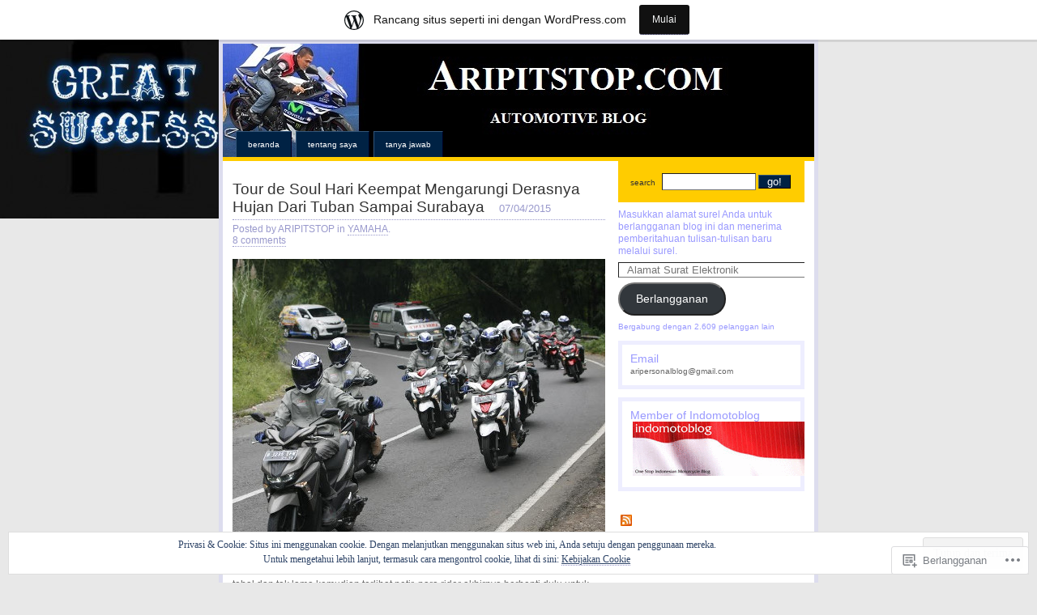

--- FILE ---
content_type: text/html; charset=UTF-8
request_url: https://aripitstop.wordpress.com/2015/04/07/
body_size: 30782
content:
<!DOCTYPE html PUBLIC "-//W3C//DTD XHTML 1.0 Strict//EN"
    "http://www.w3.org/TR/xhtml1/DTD/xhtml1-strict.dtd">
<html xmlns="http://www.w3.org/1999/xhtml" lang="id-ID">

<head>
<meta http-equiv="Content-Type" content="text/html; charset=UTF-8" />
<title>07 | April | 2015 | ARIPITSTOP</title>

	<link rel="pingback" href="https://aripitstop.wordpress.com/xmlrpc.php" />
	<link href="https://s0.wp.com/wp-content/themes/pub/regulus/style.css?m=1741693343i" type="text/css" rel="stylesheet" />
	<link href="https://s0.wp.com/wp-content/themes/pub/regulus/switch.css?m=1158640643i" type="text/css" rel="stylesheet" />

	<meta name='robots' content='max-image-preview:large' />
<link rel='dns-prefetch' href='//s0.wp.com' />
<link rel='dns-prefetch' href='//af.pubmine.com' />
<link rel="alternate" type="application/rss+xml" title="ARIPITSTOP &raquo; Feed" href="https://aripitstop.wordpress.com/feed/" />
<link rel="alternate" type="application/rss+xml" title="ARIPITSTOP &raquo; Feed Komentar" href="https://aripitstop.wordpress.com/comments/feed/" />
	<script type="text/javascript">
		/* <![CDATA[ */
		function addLoadEvent(func) {
			var oldonload = window.onload;
			if (typeof window.onload != 'function') {
				window.onload = func;
			} else {
				window.onload = function () {
					oldonload();
					func();
				}
			}
		}
		/* ]]> */
	</script>
	<link crossorigin='anonymous' rel='stylesheet' id='all-css-0-1' href='/_static/??-eJxtjEsOwjAMRC9EMBUoiAXiLG6wojTOR7WjiNuTdoGEYDkz7w30alzJSlkhNVO5+ZAFenh6UgFqYy0xkGHsoJQqo5KA6Ivp6EQO8P+AQxzYQlrRRbOnH3zm4j9CwjWShuzNjCsM9LvZ5Ee6T1c72cvpZs/LG8VZRLg=&cssminify=yes' type='text/css' media='all' />
<style id='wp-emoji-styles-inline-css'>

	img.wp-smiley, img.emoji {
		display: inline !important;
		border: none !important;
		box-shadow: none !important;
		height: 1em !important;
		width: 1em !important;
		margin: 0 0.07em !important;
		vertical-align: -0.1em !important;
		background: none !important;
		padding: 0 !important;
	}
/*# sourceURL=wp-emoji-styles-inline-css */
</style>
<link crossorigin='anonymous' rel='stylesheet' id='all-css-2-1' href='/wp-content/plugins/gutenberg-core/v22.2.0/build/styles/block-library/style.css?m=1764855221i&cssminify=yes' type='text/css' media='all' />
<style id='wp-block-library-inline-css'>
.has-text-align-justify {
	text-align:justify;
}
.has-text-align-justify{text-align:justify;}

/*# sourceURL=wp-block-library-inline-css */
</style><style id='global-styles-inline-css'>
:root{--wp--preset--aspect-ratio--square: 1;--wp--preset--aspect-ratio--4-3: 4/3;--wp--preset--aspect-ratio--3-4: 3/4;--wp--preset--aspect-ratio--3-2: 3/2;--wp--preset--aspect-ratio--2-3: 2/3;--wp--preset--aspect-ratio--16-9: 16/9;--wp--preset--aspect-ratio--9-16: 9/16;--wp--preset--color--black: #000000;--wp--preset--color--cyan-bluish-gray: #abb8c3;--wp--preset--color--white: #ffffff;--wp--preset--color--pale-pink: #f78da7;--wp--preset--color--vivid-red: #cf2e2e;--wp--preset--color--luminous-vivid-orange: #ff6900;--wp--preset--color--luminous-vivid-amber: #fcb900;--wp--preset--color--light-green-cyan: #7bdcb5;--wp--preset--color--vivid-green-cyan: #00d084;--wp--preset--color--pale-cyan-blue: #8ed1fc;--wp--preset--color--vivid-cyan-blue: #0693e3;--wp--preset--color--vivid-purple: #9b51e0;--wp--preset--gradient--vivid-cyan-blue-to-vivid-purple: linear-gradient(135deg,rgb(6,147,227) 0%,rgb(155,81,224) 100%);--wp--preset--gradient--light-green-cyan-to-vivid-green-cyan: linear-gradient(135deg,rgb(122,220,180) 0%,rgb(0,208,130) 100%);--wp--preset--gradient--luminous-vivid-amber-to-luminous-vivid-orange: linear-gradient(135deg,rgb(252,185,0) 0%,rgb(255,105,0) 100%);--wp--preset--gradient--luminous-vivid-orange-to-vivid-red: linear-gradient(135deg,rgb(255,105,0) 0%,rgb(207,46,46) 100%);--wp--preset--gradient--very-light-gray-to-cyan-bluish-gray: linear-gradient(135deg,rgb(238,238,238) 0%,rgb(169,184,195) 100%);--wp--preset--gradient--cool-to-warm-spectrum: linear-gradient(135deg,rgb(74,234,220) 0%,rgb(151,120,209) 20%,rgb(207,42,186) 40%,rgb(238,44,130) 60%,rgb(251,105,98) 80%,rgb(254,248,76) 100%);--wp--preset--gradient--blush-light-purple: linear-gradient(135deg,rgb(255,206,236) 0%,rgb(152,150,240) 100%);--wp--preset--gradient--blush-bordeaux: linear-gradient(135deg,rgb(254,205,165) 0%,rgb(254,45,45) 50%,rgb(107,0,62) 100%);--wp--preset--gradient--luminous-dusk: linear-gradient(135deg,rgb(255,203,112) 0%,rgb(199,81,192) 50%,rgb(65,88,208) 100%);--wp--preset--gradient--pale-ocean: linear-gradient(135deg,rgb(255,245,203) 0%,rgb(182,227,212) 50%,rgb(51,167,181) 100%);--wp--preset--gradient--electric-grass: linear-gradient(135deg,rgb(202,248,128) 0%,rgb(113,206,126) 100%);--wp--preset--gradient--midnight: linear-gradient(135deg,rgb(2,3,129) 0%,rgb(40,116,252) 100%);--wp--preset--font-size--small: 13px;--wp--preset--font-size--medium: 20px;--wp--preset--font-size--large: 36px;--wp--preset--font-size--x-large: 42px;--wp--preset--font-family--albert-sans: 'Albert Sans', sans-serif;--wp--preset--font-family--alegreya: Alegreya, serif;--wp--preset--font-family--arvo: Arvo, serif;--wp--preset--font-family--bodoni-moda: 'Bodoni Moda', serif;--wp--preset--font-family--bricolage-grotesque: 'Bricolage Grotesque', sans-serif;--wp--preset--font-family--cabin: Cabin, sans-serif;--wp--preset--font-family--chivo: Chivo, sans-serif;--wp--preset--font-family--commissioner: Commissioner, sans-serif;--wp--preset--font-family--cormorant: Cormorant, serif;--wp--preset--font-family--courier-prime: 'Courier Prime', monospace;--wp--preset--font-family--crimson-pro: 'Crimson Pro', serif;--wp--preset--font-family--dm-mono: 'DM Mono', monospace;--wp--preset--font-family--dm-sans: 'DM Sans', sans-serif;--wp--preset--font-family--dm-serif-display: 'DM Serif Display', serif;--wp--preset--font-family--domine: Domine, serif;--wp--preset--font-family--eb-garamond: 'EB Garamond', serif;--wp--preset--font-family--epilogue: Epilogue, sans-serif;--wp--preset--font-family--fahkwang: Fahkwang, sans-serif;--wp--preset--font-family--figtree: Figtree, sans-serif;--wp--preset--font-family--fira-sans: 'Fira Sans', sans-serif;--wp--preset--font-family--fjalla-one: 'Fjalla One', sans-serif;--wp--preset--font-family--fraunces: Fraunces, serif;--wp--preset--font-family--gabarito: Gabarito, system-ui;--wp--preset--font-family--ibm-plex-mono: 'IBM Plex Mono', monospace;--wp--preset--font-family--ibm-plex-sans: 'IBM Plex Sans', sans-serif;--wp--preset--font-family--ibarra-real-nova: 'Ibarra Real Nova', serif;--wp--preset--font-family--instrument-serif: 'Instrument Serif', serif;--wp--preset--font-family--inter: Inter, sans-serif;--wp--preset--font-family--josefin-sans: 'Josefin Sans', sans-serif;--wp--preset--font-family--jost: Jost, sans-serif;--wp--preset--font-family--libre-baskerville: 'Libre Baskerville', serif;--wp--preset--font-family--libre-franklin: 'Libre Franklin', sans-serif;--wp--preset--font-family--literata: Literata, serif;--wp--preset--font-family--lora: Lora, serif;--wp--preset--font-family--merriweather: Merriweather, serif;--wp--preset--font-family--montserrat: Montserrat, sans-serif;--wp--preset--font-family--newsreader: Newsreader, serif;--wp--preset--font-family--noto-sans-mono: 'Noto Sans Mono', sans-serif;--wp--preset--font-family--nunito: Nunito, sans-serif;--wp--preset--font-family--open-sans: 'Open Sans', sans-serif;--wp--preset--font-family--overpass: Overpass, sans-serif;--wp--preset--font-family--pt-serif: 'PT Serif', serif;--wp--preset--font-family--petrona: Petrona, serif;--wp--preset--font-family--piazzolla: Piazzolla, serif;--wp--preset--font-family--playfair-display: 'Playfair Display', serif;--wp--preset--font-family--plus-jakarta-sans: 'Plus Jakarta Sans', sans-serif;--wp--preset--font-family--poppins: Poppins, sans-serif;--wp--preset--font-family--raleway: Raleway, sans-serif;--wp--preset--font-family--roboto: Roboto, sans-serif;--wp--preset--font-family--roboto-slab: 'Roboto Slab', serif;--wp--preset--font-family--rubik: Rubik, sans-serif;--wp--preset--font-family--rufina: Rufina, serif;--wp--preset--font-family--sora: Sora, sans-serif;--wp--preset--font-family--source-sans-3: 'Source Sans 3', sans-serif;--wp--preset--font-family--source-serif-4: 'Source Serif 4', serif;--wp--preset--font-family--space-mono: 'Space Mono', monospace;--wp--preset--font-family--syne: Syne, sans-serif;--wp--preset--font-family--texturina: Texturina, serif;--wp--preset--font-family--urbanist: Urbanist, sans-serif;--wp--preset--font-family--work-sans: 'Work Sans', sans-serif;--wp--preset--spacing--20: 0.44rem;--wp--preset--spacing--30: 0.67rem;--wp--preset--spacing--40: 1rem;--wp--preset--spacing--50: 1.5rem;--wp--preset--spacing--60: 2.25rem;--wp--preset--spacing--70: 3.38rem;--wp--preset--spacing--80: 5.06rem;--wp--preset--shadow--natural: 6px 6px 9px rgba(0, 0, 0, 0.2);--wp--preset--shadow--deep: 12px 12px 50px rgba(0, 0, 0, 0.4);--wp--preset--shadow--sharp: 6px 6px 0px rgba(0, 0, 0, 0.2);--wp--preset--shadow--outlined: 6px 6px 0px -3px rgb(255, 255, 255), 6px 6px rgb(0, 0, 0);--wp--preset--shadow--crisp: 6px 6px 0px rgb(0, 0, 0);}:where(.is-layout-flex){gap: 0.5em;}:where(.is-layout-grid){gap: 0.5em;}body .is-layout-flex{display: flex;}.is-layout-flex{flex-wrap: wrap;align-items: center;}.is-layout-flex > :is(*, div){margin: 0;}body .is-layout-grid{display: grid;}.is-layout-grid > :is(*, div){margin: 0;}:where(.wp-block-columns.is-layout-flex){gap: 2em;}:where(.wp-block-columns.is-layout-grid){gap: 2em;}:where(.wp-block-post-template.is-layout-flex){gap: 1.25em;}:where(.wp-block-post-template.is-layout-grid){gap: 1.25em;}.has-black-color{color: var(--wp--preset--color--black) !important;}.has-cyan-bluish-gray-color{color: var(--wp--preset--color--cyan-bluish-gray) !important;}.has-white-color{color: var(--wp--preset--color--white) !important;}.has-pale-pink-color{color: var(--wp--preset--color--pale-pink) !important;}.has-vivid-red-color{color: var(--wp--preset--color--vivid-red) !important;}.has-luminous-vivid-orange-color{color: var(--wp--preset--color--luminous-vivid-orange) !important;}.has-luminous-vivid-amber-color{color: var(--wp--preset--color--luminous-vivid-amber) !important;}.has-light-green-cyan-color{color: var(--wp--preset--color--light-green-cyan) !important;}.has-vivid-green-cyan-color{color: var(--wp--preset--color--vivid-green-cyan) !important;}.has-pale-cyan-blue-color{color: var(--wp--preset--color--pale-cyan-blue) !important;}.has-vivid-cyan-blue-color{color: var(--wp--preset--color--vivid-cyan-blue) !important;}.has-vivid-purple-color{color: var(--wp--preset--color--vivid-purple) !important;}.has-black-background-color{background-color: var(--wp--preset--color--black) !important;}.has-cyan-bluish-gray-background-color{background-color: var(--wp--preset--color--cyan-bluish-gray) !important;}.has-white-background-color{background-color: var(--wp--preset--color--white) !important;}.has-pale-pink-background-color{background-color: var(--wp--preset--color--pale-pink) !important;}.has-vivid-red-background-color{background-color: var(--wp--preset--color--vivid-red) !important;}.has-luminous-vivid-orange-background-color{background-color: var(--wp--preset--color--luminous-vivid-orange) !important;}.has-luminous-vivid-amber-background-color{background-color: var(--wp--preset--color--luminous-vivid-amber) !important;}.has-light-green-cyan-background-color{background-color: var(--wp--preset--color--light-green-cyan) !important;}.has-vivid-green-cyan-background-color{background-color: var(--wp--preset--color--vivid-green-cyan) !important;}.has-pale-cyan-blue-background-color{background-color: var(--wp--preset--color--pale-cyan-blue) !important;}.has-vivid-cyan-blue-background-color{background-color: var(--wp--preset--color--vivid-cyan-blue) !important;}.has-vivid-purple-background-color{background-color: var(--wp--preset--color--vivid-purple) !important;}.has-black-border-color{border-color: var(--wp--preset--color--black) !important;}.has-cyan-bluish-gray-border-color{border-color: var(--wp--preset--color--cyan-bluish-gray) !important;}.has-white-border-color{border-color: var(--wp--preset--color--white) !important;}.has-pale-pink-border-color{border-color: var(--wp--preset--color--pale-pink) !important;}.has-vivid-red-border-color{border-color: var(--wp--preset--color--vivid-red) !important;}.has-luminous-vivid-orange-border-color{border-color: var(--wp--preset--color--luminous-vivid-orange) !important;}.has-luminous-vivid-amber-border-color{border-color: var(--wp--preset--color--luminous-vivid-amber) !important;}.has-light-green-cyan-border-color{border-color: var(--wp--preset--color--light-green-cyan) !important;}.has-vivid-green-cyan-border-color{border-color: var(--wp--preset--color--vivid-green-cyan) !important;}.has-pale-cyan-blue-border-color{border-color: var(--wp--preset--color--pale-cyan-blue) !important;}.has-vivid-cyan-blue-border-color{border-color: var(--wp--preset--color--vivid-cyan-blue) !important;}.has-vivid-purple-border-color{border-color: var(--wp--preset--color--vivid-purple) !important;}.has-vivid-cyan-blue-to-vivid-purple-gradient-background{background: var(--wp--preset--gradient--vivid-cyan-blue-to-vivid-purple) !important;}.has-light-green-cyan-to-vivid-green-cyan-gradient-background{background: var(--wp--preset--gradient--light-green-cyan-to-vivid-green-cyan) !important;}.has-luminous-vivid-amber-to-luminous-vivid-orange-gradient-background{background: var(--wp--preset--gradient--luminous-vivid-amber-to-luminous-vivid-orange) !important;}.has-luminous-vivid-orange-to-vivid-red-gradient-background{background: var(--wp--preset--gradient--luminous-vivid-orange-to-vivid-red) !important;}.has-very-light-gray-to-cyan-bluish-gray-gradient-background{background: var(--wp--preset--gradient--very-light-gray-to-cyan-bluish-gray) !important;}.has-cool-to-warm-spectrum-gradient-background{background: var(--wp--preset--gradient--cool-to-warm-spectrum) !important;}.has-blush-light-purple-gradient-background{background: var(--wp--preset--gradient--blush-light-purple) !important;}.has-blush-bordeaux-gradient-background{background: var(--wp--preset--gradient--blush-bordeaux) !important;}.has-luminous-dusk-gradient-background{background: var(--wp--preset--gradient--luminous-dusk) !important;}.has-pale-ocean-gradient-background{background: var(--wp--preset--gradient--pale-ocean) !important;}.has-electric-grass-gradient-background{background: var(--wp--preset--gradient--electric-grass) !important;}.has-midnight-gradient-background{background: var(--wp--preset--gradient--midnight) !important;}.has-small-font-size{font-size: var(--wp--preset--font-size--small) !important;}.has-medium-font-size{font-size: var(--wp--preset--font-size--medium) !important;}.has-large-font-size{font-size: var(--wp--preset--font-size--large) !important;}.has-x-large-font-size{font-size: var(--wp--preset--font-size--x-large) !important;}.has-albert-sans-font-family{font-family: var(--wp--preset--font-family--albert-sans) !important;}.has-alegreya-font-family{font-family: var(--wp--preset--font-family--alegreya) !important;}.has-arvo-font-family{font-family: var(--wp--preset--font-family--arvo) !important;}.has-bodoni-moda-font-family{font-family: var(--wp--preset--font-family--bodoni-moda) !important;}.has-bricolage-grotesque-font-family{font-family: var(--wp--preset--font-family--bricolage-grotesque) !important;}.has-cabin-font-family{font-family: var(--wp--preset--font-family--cabin) !important;}.has-chivo-font-family{font-family: var(--wp--preset--font-family--chivo) !important;}.has-commissioner-font-family{font-family: var(--wp--preset--font-family--commissioner) !important;}.has-cormorant-font-family{font-family: var(--wp--preset--font-family--cormorant) !important;}.has-courier-prime-font-family{font-family: var(--wp--preset--font-family--courier-prime) !important;}.has-crimson-pro-font-family{font-family: var(--wp--preset--font-family--crimson-pro) !important;}.has-dm-mono-font-family{font-family: var(--wp--preset--font-family--dm-mono) !important;}.has-dm-sans-font-family{font-family: var(--wp--preset--font-family--dm-sans) !important;}.has-dm-serif-display-font-family{font-family: var(--wp--preset--font-family--dm-serif-display) !important;}.has-domine-font-family{font-family: var(--wp--preset--font-family--domine) !important;}.has-eb-garamond-font-family{font-family: var(--wp--preset--font-family--eb-garamond) !important;}.has-epilogue-font-family{font-family: var(--wp--preset--font-family--epilogue) !important;}.has-fahkwang-font-family{font-family: var(--wp--preset--font-family--fahkwang) !important;}.has-figtree-font-family{font-family: var(--wp--preset--font-family--figtree) !important;}.has-fira-sans-font-family{font-family: var(--wp--preset--font-family--fira-sans) !important;}.has-fjalla-one-font-family{font-family: var(--wp--preset--font-family--fjalla-one) !important;}.has-fraunces-font-family{font-family: var(--wp--preset--font-family--fraunces) !important;}.has-gabarito-font-family{font-family: var(--wp--preset--font-family--gabarito) !important;}.has-ibm-plex-mono-font-family{font-family: var(--wp--preset--font-family--ibm-plex-mono) !important;}.has-ibm-plex-sans-font-family{font-family: var(--wp--preset--font-family--ibm-plex-sans) !important;}.has-ibarra-real-nova-font-family{font-family: var(--wp--preset--font-family--ibarra-real-nova) !important;}.has-instrument-serif-font-family{font-family: var(--wp--preset--font-family--instrument-serif) !important;}.has-inter-font-family{font-family: var(--wp--preset--font-family--inter) !important;}.has-josefin-sans-font-family{font-family: var(--wp--preset--font-family--josefin-sans) !important;}.has-jost-font-family{font-family: var(--wp--preset--font-family--jost) !important;}.has-libre-baskerville-font-family{font-family: var(--wp--preset--font-family--libre-baskerville) !important;}.has-libre-franklin-font-family{font-family: var(--wp--preset--font-family--libre-franklin) !important;}.has-literata-font-family{font-family: var(--wp--preset--font-family--literata) !important;}.has-lora-font-family{font-family: var(--wp--preset--font-family--lora) !important;}.has-merriweather-font-family{font-family: var(--wp--preset--font-family--merriweather) !important;}.has-montserrat-font-family{font-family: var(--wp--preset--font-family--montserrat) !important;}.has-newsreader-font-family{font-family: var(--wp--preset--font-family--newsreader) !important;}.has-noto-sans-mono-font-family{font-family: var(--wp--preset--font-family--noto-sans-mono) !important;}.has-nunito-font-family{font-family: var(--wp--preset--font-family--nunito) !important;}.has-open-sans-font-family{font-family: var(--wp--preset--font-family--open-sans) !important;}.has-overpass-font-family{font-family: var(--wp--preset--font-family--overpass) !important;}.has-pt-serif-font-family{font-family: var(--wp--preset--font-family--pt-serif) !important;}.has-petrona-font-family{font-family: var(--wp--preset--font-family--petrona) !important;}.has-piazzolla-font-family{font-family: var(--wp--preset--font-family--piazzolla) !important;}.has-playfair-display-font-family{font-family: var(--wp--preset--font-family--playfair-display) !important;}.has-plus-jakarta-sans-font-family{font-family: var(--wp--preset--font-family--plus-jakarta-sans) !important;}.has-poppins-font-family{font-family: var(--wp--preset--font-family--poppins) !important;}.has-raleway-font-family{font-family: var(--wp--preset--font-family--raleway) !important;}.has-roboto-font-family{font-family: var(--wp--preset--font-family--roboto) !important;}.has-roboto-slab-font-family{font-family: var(--wp--preset--font-family--roboto-slab) !important;}.has-rubik-font-family{font-family: var(--wp--preset--font-family--rubik) !important;}.has-rufina-font-family{font-family: var(--wp--preset--font-family--rufina) !important;}.has-sora-font-family{font-family: var(--wp--preset--font-family--sora) !important;}.has-source-sans-3-font-family{font-family: var(--wp--preset--font-family--source-sans-3) !important;}.has-source-serif-4-font-family{font-family: var(--wp--preset--font-family--source-serif-4) !important;}.has-space-mono-font-family{font-family: var(--wp--preset--font-family--space-mono) !important;}.has-syne-font-family{font-family: var(--wp--preset--font-family--syne) !important;}.has-texturina-font-family{font-family: var(--wp--preset--font-family--texturina) !important;}.has-urbanist-font-family{font-family: var(--wp--preset--font-family--urbanist) !important;}.has-work-sans-font-family{font-family: var(--wp--preset--font-family--work-sans) !important;}
/*# sourceURL=global-styles-inline-css */
</style>

<style id='classic-theme-styles-inline-css'>
/*! This file is auto-generated */
.wp-block-button__link{color:#fff;background-color:#32373c;border-radius:9999px;box-shadow:none;text-decoration:none;padding:calc(.667em + 2px) calc(1.333em + 2px);font-size:1.125em}.wp-block-file__button{background:#32373c;color:#fff;text-decoration:none}
/*# sourceURL=/wp-includes/css/classic-themes.min.css */
</style>
<link crossorigin='anonymous' rel='stylesheet' id='all-css-4-1' href='/_static/??-eJx9jUsOwjAMRC+EY6UgCAvEWZrEKoG4jWq3hduTLvisurFG1nszuBQIQ6/UK5Y8dakXDIPPQ3gINsY6Y0ESl0ww0mwOGJPolwDRVyYTRHb4V8QT/LpGqn8ura4EU0wtZeKKbWlLih1p1eWTQem5rZQ6A96XkUSgXk4Tg97qlqzelS/26KzbN835dH8DjlpbIA==&cssminify=yes' type='text/css' media='all' />
<style id='jetpack_facebook_likebox-inline-css'>
.widget_facebook_likebox {
	overflow: hidden;
}

/*# sourceURL=/wp-content/mu-plugins/jetpack-plugin/sun/modules/widgets/facebook-likebox/style.css */
</style>
<link crossorigin='anonymous' rel='stylesheet' id='all-css-6-1' href='/_static/??-eJzTLy/QTc7PK0nNK9HPLdUtyClNz8wr1i9KTcrJTwcy0/WTi5G5ekCujj52Temp+bo5+cmJJZn5eSgc3bScxMwikFb7XFtDE1NLExMLc0OTLACohS2q&cssminify=yes' type='text/css' media='all' />
<link crossorigin='anonymous' rel='stylesheet' id='print-css-7-1' href='/wp-content/mu-plugins/global-print/global-print.css?m=1465851035i&cssminify=yes' type='text/css' media='print' />
<style id='jetpack-global-styles-frontend-style-inline-css'>
:root { --font-headings: unset; --font-base: unset; --font-headings-default: -apple-system,BlinkMacSystemFont,"Segoe UI",Roboto,Oxygen-Sans,Ubuntu,Cantarell,"Helvetica Neue",sans-serif; --font-base-default: -apple-system,BlinkMacSystemFont,"Segoe UI",Roboto,Oxygen-Sans,Ubuntu,Cantarell,"Helvetica Neue",sans-serif;}
/*# sourceURL=jetpack-global-styles-frontend-style-inline-css */
</style>
<link crossorigin='anonymous' rel='stylesheet' id='all-css-10-1' href='/_static/??-eJyNjcsKAjEMRX/IGtQZBxfip0hMS9sxTYppGfx7H7gRN+7ugcs5sFRHKi1Ig9Jd5R6zGMyhVaTrh8G6QFHfORhYwlvw6P39PbPENZmt4G/ROQuBKWVkxxrVvuBH1lIoz2waILJekF+HUzlupnG3nQ77YZwfuRJIaQ==&cssminify=yes' type='text/css' media='all' />
<script type="text/javascript" id="wpcom-actionbar-placeholder-js-extra">
/* <![CDATA[ */
var actionbardata = {"siteID":"55669247","postID":"0","siteURL":"https://aripitstop.wordpress.com","xhrURL":"https://aripitstop.wordpress.com/wp-admin/admin-ajax.php","nonce":"e2af7c2f62","isLoggedIn":"","statusMessage":"","subsEmailDefault":"instantly","proxyScriptUrl":"https://s0.wp.com/wp-content/js/wpcom-proxy-request.js?m=1513050504i&amp;ver=20211021","i18n":{"followedText":"Pos baru dari situs berikut sekarang akan muncul di \u003Ca href=\"https://wordpress.com/reader\"\u003EPembaca\u003C/a\u003E Anda","foldBar":"Ciutkan bilah ini","unfoldBar":"Perluas bilah ini","shortLinkCopied":"Tautan pendek disalin ke clipboard."}};
//# sourceURL=wpcom-actionbar-placeholder-js-extra
/* ]]> */
</script>
<script type="text/javascript" id="jetpack-mu-wpcom-settings-js-before">
/* <![CDATA[ */
var JETPACK_MU_WPCOM_SETTINGS = {"assetsUrl":"https://s0.wp.com/wp-content/mu-plugins/jetpack-mu-wpcom-plugin/sun/jetpack_vendor/automattic/jetpack-mu-wpcom/src/build/"};
//# sourceURL=jetpack-mu-wpcom-settings-js-before
/* ]]> */
</script>
<script crossorigin='anonymous' type='text/javascript'  src='/_static/??/wp-content/js/rlt-proxy.js,/wp-content/blog-plugins/wordads-classes/js/cmp/v2/cmp-non-gdpr.js?m=1720530689j'></script>
<script type="text/javascript" id="rlt-proxy-js-after">
/* <![CDATA[ */
	rltInitialize( {"token":null,"iframeOrigins":["https:\/\/widgets.wp.com"]} );
//# sourceURL=rlt-proxy-js-after
/* ]]> */
</script>
<link rel="EditURI" type="application/rsd+xml" title="RSD" href="https://aripitstop.wordpress.com/xmlrpc.php?rsd" />
<meta name="generator" content="WordPress.com" />

<!-- Jetpack Open Graph Tags -->
<meta property="og:type" content="website" />
<meta property="og:title" content="07/04/2015 &#8211; ARIPITSTOP" />
<meta property="og:site_name" content="ARIPITSTOP" />
<meta property="og:image" content="https://secure.gravatar.com/blavatar/aa595656c13ea07464552f41947e980b767ac7eb337b7394526208277a45b377?s=200&#038;ts=1767042014" />
<meta property="og:image:width" content="200" />
<meta property="og:image:height" content="200" />
<meta property="og:image:alt" content="" />
<meta property="og:locale" content="id_ID" />
<meta property="fb:app_id" content="249643311490" />
<meta name="twitter:creator" content="@aripersonalblog" />
<meta name="twitter:site" content="@aripersonalblog" />

<!-- End Jetpack Open Graph Tags -->
<link rel="shortcut icon" type="image/x-icon" href="https://secure.gravatar.com/blavatar/aa595656c13ea07464552f41947e980b767ac7eb337b7394526208277a45b377?s=32" sizes="16x16" />
<link rel="icon" type="image/x-icon" href="https://secure.gravatar.com/blavatar/aa595656c13ea07464552f41947e980b767ac7eb337b7394526208277a45b377?s=32" sizes="16x16" />
<link rel="apple-touch-icon" href="https://secure.gravatar.com/blavatar/aa595656c13ea07464552f41947e980b767ac7eb337b7394526208277a45b377?s=114" />
<link rel='openid.server' href='https://aripitstop.wordpress.com/?openidserver=1' />
<link rel='openid.delegate' href='https://aripitstop.wordpress.com/' />
<link rel="search" type="application/opensearchdescription+xml" href="https://aripitstop.wordpress.com/osd.xml" title="ARIPITSTOP" />
<link rel="search" type="application/opensearchdescription+xml" href="https://s1.wp.com/opensearch.xml" title="WordPress.com" />
<meta name="theme-color" content="#e8e8e8" />
<style type="text/css">.recentcomments a{display:inline !important;padding:0 !important;margin:0 !important;}</style>		<style type="text/css">
			.recentcomments a {
				display: inline !important;
				padding: 0 !important;
				margin: 0 !important;
			}

			table.recentcommentsavatartop img.avatar, table.recentcommentsavatarend img.avatar {
				border: 0px;
				margin: 0;
			}

			table.recentcommentsavatartop a, table.recentcommentsavatarend a {
				border: 0px !important;
				background-color: transparent !important;
			}

			td.recentcommentsavatarend, td.recentcommentsavatartop {
				padding: 0px 0px 1px 0px;
				margin: 0px;
			}

			td.recentcommentstextend {
				border: none !important;
				padding: 0px 0px 2px 10px;
			}

			.rtl td.recentcommentstextend {
				padding: 0px 10px 2px 0px;
			}

			td.recentcommentstexttop {
				border: none;
				padding: 0px 0px 0px 10px;
			}

			.rtl td.recentcommentstexttop {
				padding: 0px 10px 0px 0px;
			}
		</style>
		<meta name="description" content="9 pos dipublikasikan oleh ARIPITSTOP pada April 7, 2015" />
<style type="text/css" id="custom-background-css">
body.custom-background { background-color: #e8e8e8; background-image: url("https://aripitstop.files.wordpress.com/2015/01/aripitstop1-e1420761243852.jpg"); background-position: left top; background-size: auto; background-repeat: no-repeat; background-attachment: fixed; }
</style>
	<script type="text/javascript">
/* <![CDATA[ */
var wa_client = {}; wa_client.cmd = []; wa_client.config = { 'blog_id': 55669247, 'blog_language': 'id', 'is_wordads': true, 'hosting_type': 1, 'afp_account_id': 'pub-6766372348976722', 'afp_host_id': 5038568878849053, 'theme': 'pub/regulus', '_': { 'title': 'Iklan', 'privacy_settings': 'Pengaturan Privasi' }, 'formats': [ 'belowpost', 'bottom_sticky', 'sidebar_sticky_right', 'sidebar', 'top', 'shortcode', 'gutenberg_rectangle', 'gutenberg_leaderboard', 'gutenberg_mobile_leaderboard', 'gutenberg_skyscraper' ] };
/* ]]> */
</script>
		<script type="text/javascript">

			window.doNotSellCallback = function() {

				var linkElements = [
					'a[href="https://wordpress.com/?ref=footer_blog"]',
					'a[href="https://wordpress.com/?ref=footer_website"]',
					'a[href="https://wordpress.com/?ref=vertical_footer"]',
					'a[href^="https://wordpress.com/?ref=footer_segment_"]',
				].join(',');

				var dnsLink = document.createElement( 'a' );
				dnsLink.href = 'https://wordpress.com/id/advertising-program-optout/';
				dnsLink.classList.add( 'do-not-sell-link' );
				dnsLink.rel = 'nofollow';
				dnsLink.style.marginLeft = '0.5em';
				dnsLink.textContent = 'Jangan Menjual atau Membagikan Informasi Pribadi Saya';

				var creditLinks = document.querySelectorAll( linkElements );

				if ( 0 === creditLinks.length ) {
					return false;
				}

				Array.prototype.forEach.call( creditLinks, function( el ) {
					el.insertAdjacentElement( 'afterend', dnsLink );
				});

				return true;
			};

		</script>
		<script type="text/javascript">
	window.google_analytics_uacct = "UA-52447-2";
</script>

<script type="text/javascript">
	var _gaq = _gaq || [];
	_gaq.push(['_setAccount', 'UA-52447-2']);
	_gaq.push(['_gat._anonymizeIp']);
	_gaq.push(['_setDomainName', 'wordpress.com']);
	_gaq.push(['_initData']);
	_gaq.push(['_trackPageview']);

	(function() {
		var ga = document.createElement('script'); ga.type = 'text/javascript'; ga.async = true;
		ga.src = ('https:' == document.location.protocol ? 'https://ssl' : 'http://www') + '.google-analytics.com/ga.js';
		(document.getElementsByTagName('head')[0] || document.getElementsByTagName('body')[0]).appendChild(ga);
	})();
</script>
<style type="text/css">

	#header {

		background:url( https://aripitstop.wordpress.com/wp-content/uploads/2014/12/aripitstop.jpg ) #fff;

	}

</style>
	<!--
	Regulus Theme Created by Ben Gillbanks @ Binary Moon (http://www.binarymoon.co.uk/)
	-->

<link crossorigin='anonymous' rel='stylesheet' id='all-css-0-3' href='/_static/??-eJydjtsKwkAMRH/INtQL6oP4KdKmoaTd3YQmy+LfW/ECvqlvc4bhMFC0QklOySHmSkMeOBmM5Nri9GSwnODCCaELgpOBFVaaazRbwdeCKH0OZIDtLNkovDev4kff41Dm0C/YGc6szrJsP6iOnP48WrgfyA1ctFKxJZlfA91t53hq9rvN8dBsm/V4A009eyk=&cssminify=yes' type='text/css' media='all' />
</head>


<body class="archive date custom-background wp-theme-pubregulus orange customizer-styles-applied jetpack-reblog-enabled has-marketing-bar has-marketing-bar-theme-regulus">

<div id="wrapper">

	<div id="header">

		
		<ul id="nav">
	<li  ><a href="https://aripitstop.wordpress.com/">Beranda</a></li>
	<li class="page_item page-item-2958"><a href="https://aripitstop.wordpress.com/about-2/">Tentang Saya</a></li>
<li class="page_item page-item-68 page_item_has_children"><a href="https://aripitstop.wordpress.com/tanya-jawab/">Tanya Jawab</a></li>
</ul>


	</div>

	<a href="#nav" class="skipnav">jump to navigation</a>


<div id="content">
<div class="post-21817 post type-post status-publish format-standard hentry category-yamaha">
	<h2>
					<a href="https://aripitstop.wordpress.com/2015/04/07/tour-de-soul-hari-keempat-mengarungi-derasnya-hujan-dari-tuban-sampai-surabaya/" rel="bookmark">Tour de Soul Hari Keempat Mengarungi Derasnya Hujan Dari Tuban Sampai&nbsp;Surabaya</a>
				<em>07/04/2015</em>
	</h2>
	<em class="info">Posted by ARIPITSTOP in <a href="https://aripitstop.wordpress.com/category/yamaha/" rel="category tag">YAMAHA</a>.
<br />
	<a href="https://aripitstop.wordpress.com/2015/04/07/tour-de-soul-hari-keempat-mengarungi-derasnya-hujan-dari-tuban-sampai-surabaya/#comments" class="comments" >8 comments</a>	</em>

	<p><a href="https://aripitstop.wordpress.com/wp-content/uploads/2015/04/tour-de-soul1.jpg"><img data-attachment-id="21825" data-permalink="https://aripitstop.wordpress.com/2015/04/07/tour-de-soul-hari-keempat-mengarungi-derasnya-hujan-dari-tuban-sampai-surabaya/tour-de-soul-9/" data-orig-file="https://aripitstop.wordpress.com/wp-content/uploads/2015/04/tour-de-soul1.jpg" data-orig-size="460,345" data-comments-opened="1" data-image-meta="{&quot;aperture&quot;:&quot;0&quot;,&quot;credit&quot;:&quot;&quot;,&quot;camera&quot;:&quot;&quot;,&quot;caption&quot;:&quot;&quot;,&quot;created_timestamp&quot;:&quot;0&quot;,&quot;copyright&quot;:&quot;&quot;,&quot;focal_length&quot;:&quot;0&quot;,&quot;iso&quot;:&quot;0&quot;,&quot;shutter_speed&quot;:&quot;0&quot;,&quot;title&quot;:&quot;&quot;,&quot;orientation&quot;:&quot;0&quot;}" data-image-title="tour de soul" data-image-description="" data-image-caption="" data-medium-file="https://aripitstop.wordpress.com/wp-content/uploads/2015/04/tour-de-soul1.jpg?w=300" data-large-file="https://aripitstop.wordpress.com/wp-content/uploads/2015/04/tour-de-soul1.jpg?w=460" class="aligncenter size-full wp-image-21825" src="https://aripitstop.wordpress.com/wp-content/uploads/2015/04/tour-de-soul1.jpg?w=460&#038;h=345" alt="tour de soul" width="460" height="345" srcset="https://aripitstop.wordpress.com/wp-content/uploads/2015/04/tour-de-soul1.jpg 460w, https://aripitstop.wordpress.com/wp-content/uploads/2015/04/tour-de-soul1.jpg?w=150&amp;h=113 150w, https://aripitstop.wordpress.com/wp-content/uploads/2015/04/tour-de-soul1.jpg?w=300&amp;h=225 300w" sizes="(max-width: 460px) 100vw, 460px" /></a></p>
<p>Hari keempat Tour de Soul, start dari kota Tuban jam 7 pagi tujuan kota surabaya. Keluar kota tuban jawa timur para rider baru sampai Babat awan hitam menggumpal tebal dan tak lama kemudian terlihat petir, para rider akhirnya berhenti dulu untuk memakai jas hujan. <a href="https://aripitstop.wordpress.com/2015/04/07/tour-de-soul-hari-keempat-mengarungi-derasnya-hujan-dari-tuban-sampai-surabaya/#more-21817" class="more-link"><span aria-label="Lanjutkan membaca Tour de Soul Hari Keempat Mengarungi Derasnya Hujan Dari Tuban Sampai&nbsp;Surabaya">(lebih&hellip;)</span></a></p>
<div id="jp-post-flair" class="sharedaddy sd-like-enabled sd-sharing-enabled"><div class="sharedaddy sd-sharing-enabled"><div class="robots-nocontent sd-block sd-social sd-social-icon-text sd-sharing"><h3 class="sd-title">Bagikan ini:</h3><div class="sd-content"><ul><li class="share-facebook"><a rel="nofollow noopener noreferrer"
				data-shared="sharing-facebook-21817"
				class="share-facebook sd-button share-icon"
				href="https://aripitstop.wordpress.com/2015/04/07/tour-de-soul-hari-keempat-mengarungi-derasnya-hujan-dari-tuban-sampai-surabaya/?share=facebook"
				target="_blank"
				aria-labelledby="sharing-facebook-21817"
				>
				<span id="sharing-facebook-21817" hidden>Klik untuk membagikan di Facebook(Membuka di jendela yang baru)</span>
				<span>Facebook</span>
			</a></li><li class="share-twitter"><a rel="nofollow noopener noreferrer"
				data-shared="sharing-twitter-21817"
				class="share-twitter sd-button share-icon"
				href="https://aripitstop.wordpress.com/2015/04/07/tour-de-soul-hari-keempat-mengarungi-derasnya-hujan-dari-tuban-sampai-surabaya/?share=twitter"
				target="_blank"
				aria-labelledby="sharing-twitter-21817"
				>
				<span id="sharing-twitter-21817" hidden>Klik untuk berbagi di X(Membuka di jendela yang baru)</span>
				<span>X</span>
			</a></li><li class="share-jetpack-whatsapp"><a rel="nofollow noopener noreferrer"
				data-shared="sharing-whatsapp-21817"
				class="share-jetpack-whatsapp sd-button share-icon"
				href="https://aripitstop.wordpress.com/2015/04/07/tour-de-soul-hari-keempat-mengarungi-derasnya-hujan-dari-tuban-sampai-surabaya/?share=jetpack-whatsapp"
				target="_blank"
				aria-labelledby="sharing-whatsapp-21817"
				>
				<span id="sharing-whatsapp-21817" hidden>Klik untuk berbagi di WhatsApp(Membuka di jendela yang baru)</span>
				<span>WhatsApp</span>
			</a></li><li class="share-linkedin"><a rel="nofollow noopener noreferrer"
				data-shared="sharing-linkedin-21817"
				class="share-linkedin sd-button share-icon"
				href="https://aripitstop.wordpress.com/2015/04/07/tour-de-soul-hari-keempat-mengarungi-derasnya-hujan-dari-tuban-sampai-surabaya/?share=linkedin"
				target="_blank"
				aria-labelledby="sharing-linkedin-21817"
				>
				<span id="sharing-linkedin-21817" hidden>Klik untuk berbagi di Linkedln(Membuka di jendela yang baru)</span>
				<span>LinkedIn</span>
			</a></li><li class="share-email"><a rel="nofollow noopener noreferrer"
				data-shared="sharing-email-21817"
				class="share-email sd-button share-icon"
				href="mailto:?subject=%5BTulisan%20%5D%20Tour%20de%20Soul%20Hari%20Keempat%20Mengarungi%20Derasnya%20Hujan%20Dari%20Tuban%20Sampai%20Surabaya&#038;body=https%3A%2F%2Faripitstop.wordpress.com%2F2015%2F04%2F07%2Ftour-de-soul-hari-keempat-mengarungi-derasnya-hujan-dari-tuban-sampai-surabaya%2F&#038;share=email"
				target="_blank"
				aria-labelledby="sharing-email-21817"
				data-email-share-error-title="Apakah Anda sudah mengatur email?" data-email-share-error-text="Jika mengalami masalah berbagi melalui email, Anda mungkin belum mengatur email di browser. Anda perlu membuat email baru sendiri." data-email-share-nonce="d44a280a10" data-email-share-track-url="https://aripitstop.wordpress.com/2015/04/07/tour-de-soul-hari-keempat-mengarungi-derasnya-hujan-dari-tuban-sampai-surabaya/?share=email">
				<span id="sharing-email-21817" hidden>Klik untuk mengirimkan email tautan ke teman(Membuka di jendela yang baru)</span>
				<span>Surat elektronik</span>
			</a></li><li class="share-end"></li></ul></div></div></div><div class='sharedaddy sd-block sd-like jetpack-likes-widget-wrapper jetpack-likes-widget-unloaded' id='like-post-wrapper-55669247-21817-6952ebde76203' data-src='//widgets.wp.com/likes/index.html?ver=20251229#blog_id=55669247&amp;post_id=21817&amp;origin=aripitstop.wordpress.com&amp;obj_id=55669247-21817-6952ebde76203' data-name='like-post-frame-55669247-21817-6952ebde76203' data-title='Suka atau Reblog'><div class='likes-widget-placeholder post-likes-widget-placeholder' style='height: 55px;'><span class='button'><span>Suka</span></span> <span class='loading'>Memuat...</span></div><span class='sd-text-color'></span><a class='sd-link-color'></a></div></div></div><div class="post-21537 post type-post status-publish format-standard hentry category-honda">
	<h2>
					<a href="https://aripitstop.wordpress.com/2015/04/07/mau-nonton-moto-gp-di-sepang-honda-sport-motorshow-solusinya/" rel="bookmark">Mau Nonton Moto GP di Sepang ? Honda Sport Motorshow&nbsp;Solusinya</a>
				<em>07/04/2015</em>
	</h2>
	<em class="info">Posted by ARIPITSTOP in <a href="https://aripitstop.wordpress.com/category/honda/" rel="category tag">HONDA</a>.
<br />
	<a href="https://aripitstop.wordpress.com/2015/04/07/mau-nonton-moto-gp-di-sepang-honda-sport-motorshow-solusinya/#comments" class="comments" >5 comments</a>	</em>

	<p><a href="https://aripitstop.wordpress.com/wp-content/uploads/2014/12/wpid-ahm_-3-jpg.jpeg"><img data-attachment-id="16457" data-permalink="https://aripitstop.wordpress.com/2015/04/07/mau-nonton-moto-gp-di-sepang-honda-sport-motorshow-solusinya/wpid-ahm_-3-jpg-jpeg/" data-orig-file="https://aripitstop.wordpress.com/wp-content/uploads/2014/12/wpid-ahm_-3-jpg.jpeg" data-orig-size="600,401" data-comments-opened="1" data-image-meta="{&quot;aperture&quot;:&quot;0&quot;,&quot;credit&quot;:&quot;&quot;,&quot;camera&quot;:&quot;&quot;,&quot;caption&quot;:&quot;&quot;,&quot;created_timestamp&quot;:&quot;0&quot;,&quot;copyright&quot;:&quot;&quot;,&quot;focal_length&quot;:&quot;0&quot;,&quot;iso&quot;:&quot;0&quot;,&quot;shutter_speed&quot;:&quot;0&quot;,&quot;title&quot;:&quot;&quot;,&quot;orientation&quot;:&quot;0&quot;}" data-image-title="wpid-ahm_-3.jpg.jpeg" data-image-description="" data-image-caption="" data-medium-file="https://aripitstop.wordpress.com/wp-content/uploads/2014/12/wpid-ahm_-3-jpg.jpeg?w=300" data-large-file="https://aripitstop.wordpress.com/wp-content/uploads/2014/12/wpid-ahm_-3-jpg.jpeg?w=460" class="aligncenter size-full wp-image-16457" src="https://aripitstop.wordpress.com/wp-content/uploads/2014/12/wpid-ahm_-3-jpg.jpeg?w=460&#038;h=307" alt="wpid-ahm_-3.jpg.jpeg" width="460" height="307" srcset="https://aripitstop.wordpress.com/wp-content/uploads/2014/12/wpid-ahm_-3-jpg.jpeg?w=460&amp;h=307 460w, https://aripitstop.wordpress.com/wp-content/uploads/2014/12/wpid-ahm_-3-jpg.jpeg?w=150&amp;h=100 150w, https://aripitstop.wordpress.com/wp-content/uploads/2014/12/wpid-ahm_-3-jpg.jpeg?w=300&amp;h=201 300w, https://aripitstop.wordpress.com/wp-content/uploads/2014/12/wpid-ahm_-3-jpg.jpeg 600w" sizes="(max-width: 460px) 100vw, 460px" /></a></p>
<p>Saya juga mau nich nonton langsung gelaran Moto GP di sepang malaysia, cuma beli motor sport honda dapat kesempatan nonton Rossi dan marquez langsung nggak lewat tipi. Nich Infonya dari honda.</p>
<p>Dalam rangka mengapresiasi pecinta produk motor sport Honda‎, PT Astra Honda Motor (AHM) kembali mengajak mereka untuk menonton langsung ajang balap bergengsi MotoGP 2015 melalui event Honda Sport Motoshow‎.‎ Kegiatan roadshow special ini berlangsung di 10 kota besar pada 29 Maret – 2 May 2015. Kesempatan menonton langsung ajang balap MotoGP 2015 ini diberikan AHM dengan menyiapkan 20 tiket nonton gratis MotoGP Seri Sepang (Oktober 2015). Adapun model motor sport yang dipromosikan melalui program ini adalah Honda Verza 150, Honda CB150R StreetFire, New Honda MegaPro FI, dan All New Honda CBR150R.‎ <a href="https://aripitstop.wordpress.com/2015/04/07/mau-nonton-moto-gp-di-sepang-honda-sport-motorshow-solusinya/#more-21537" class="more-link"><span aria-label="Lanjutkan membaca Mau Nonton Moto GP di Sepang ? Honda Sport Motorshow&nbsp;Solusinya">(lebih&hellip;)</span></a></p>
<div id="atatags-556692475-6952ebde783d0">
		<script type="text/javascript">
			__ATA = window.__ATA || {};
			__ATA.cmd = window.__ATA.cmd || [];
			__ATA.cmd.push(function() {
				__ATA.initVideoSlot('atatags-556692475-6952ebde783d0', {
					sectionId: '556692475',
					format: 'inread'
				});
			});
		</script>
	</div><div id="jp-post-flair" class="sharedaddy sd-like-enabled sd-sharing-enabled"><div class="sharedaddy sd-sharing-enabled"><div class="robots-nocontent sd-block sd-social sd-social-icon-text sd-sharing"><h3 class="sd-title">Bagikan ini:</h3><div class="sd-content"><ul><li class="share-facebook"><a rel="nofollow noopener noreferrer"
				data-shared="sharing-facebook-21537"
				class="share-facebook sd-button share-icon"
				href="https://aripitstop.wordpress.com/2015/04/07/mau-nonton-moto-gp-di-sepang-honda-sport-motorshow-solusinya/?share=facebook"
				target="_blank"
				aria-labelledby="sharing-facebook-21537"
				>
				<span id="sharing-facebook-21537" hidden>Klik untuk membagikan di Facebook(Membuka di jendela yang baru)</span>
				<span>Facebook</span>
			</a></li><li class="share-twitter"><a rel="nofollow noopener noreferrer"
				data-shared="sharing-twitter-21537"
				class="share-twitter sd-button share-icon"
				href="https://aripitstop.wordpress.com/2015/04/07/mau-nonton-moto-gp-di-sepang-honda-sport-motorshow-solusinya/?share=twitter"
				target="_blank"
				aria-labelledby="sharing-twitter-21537"
				>
				<span id="sharing-twitter-21537" hidden>Klik untuk berbagi di X(Membuka di jendela yang baru)</span>
				<span>X</span>
			</a></li><li class="share-jetpack-whatsapp"><a rel="nofollow noopener noreferrer"
				data-shared="sharing-whatsapp-21537"
				class="share-jetpack-whatsapp sd-button share-icon"
				href="https://aripitstop.wordpress.com/2015/04/07/mau-nonton-moto-gp-di-sepang-honda-sport-motorshow-solusinya/?share=jetpack-whatsapp"
				target="_blank"
				aria-labelledby="sharing-whatsapp-21537"
				>
				<span id="sharing-whatsapp-21537" hidden>Klik untuk berbagi di WhatsApp(Membuka di jendela yang baru)</span>
				<span>WhatsApp</span>
			</a></li><li class="share-linkedin"><a rel="nofollow noopener noreferrer"
				data-shared="sharing-linkedin-21537"
				class="share-linkedin sd-button share-icon"
				href="https://aripitstop.wordpress.com/2015/04/07/mau-nonton-moto-gp-di-sepang-honda-sport-motorshow-solusinya/?share=linkedin"
				target="_blank"
				aria-labelledby="sharing-linkedin-21537"
				>
				<span id="sharing-linkedin-21537" hidden>Klik untuk berbagi di Linkedln(Membuka di jendela yang baru)</span>
				<span>LinkedIn</span>
			</a></li><li class="share-email"><a rel="nofollow noopener noreferrer"
				data-shared="sharing-email-21537"
				class="share-email sd-button share-icon"
				href="mailto:?subject=%5BTulisan%20%5D%20Mau%20Nonton%20Moto%20GP%20di%20Sepang%20%3F%20Honda%20Sport%20Motorshow%20Solusinya&#038;body=https%3A%2F%2Faripitstop.wordpress.com%2F2015%2F04%2F07%2Fmau-nonton-moto-gp-di-sepang-honda-sport-motorshow-solusinya%2F&#038;share=email"
				target="_blank"
				aria-labelledby="sharing-email-21537"
				data-email-share-error-title="Apakah Anda sudah mengatur email?" data-email-share-error-text="Jika mengalami masalah berbagi melalui email, Anda mungkin belum mengatur email di browser. Anda perlu membuat email baru sendiri." data-email-share-nonce="ddbae6c22c" data-email-share-track-url="https://aripitstop.wordpress.com/2015/04/07/mau-nonton-moto-gp-di-sepang-honda-sport-motorshow-solusinya/?share=email">
				<span id="sharing-email-21537" hidden>Klik untuk mengirimkan email tautan ke teman(Membuka di jendela yang baru)</span>
				<span>Surat elektronik</span>
			</a></li><li class="share-end"></li></ul></div></div></div><div class='sharedaddy sd-block sd-like jetpack-likes-widget-wrapper jetpack-likes-widget-unloaded' id='like-post-wrapper-55669247-21537-6952ebde78eda' data-src='//widgets.wp.com/likes/index.html?ver=20251229#blog_id=55669247&amp;post_id=21537&amp;origin=aripitstop.wordpress.com&amp;obj_id=55669247-21537-6952ebde78eda' data-name='like-post-frame-55669247-21537-6952ebde78eda' data-title='Suka atau Reblog'><div class='likes-widget-placeholder post-likes-widget-placeholder' style='height: 55px;'><span class='button'><span>Suka</span></span> <span class='loading'>Memuat...</span></div><span class='sd-text-color'></span><a class='sd-link-color'></a></div></div></div><div class="post-21801 post type-post status-publish format-standard hentry category-otomotif-2">
	<h2>
					<a href="https://aripitstop.wordpress.com/2015/04/07/tour-de-soul-menikmati-rujak-cingur-di-house-of-sampoerna/" rel="bookmark">Tour de Soul Menikmati Rujak Cingur di House of&nbsp;Sampoerna</a>
				<em>07/04/2015</em>
	</h2>
	<em class="info">Posted by ARIPITSTOP in <a href="https://aripitstop.wordpress.com/category/otomotif-2/" rel="category tag">OTOMOTIF</a>.
<br />
	<a href="https://aripitstop.wordpress.com/2015/04/07/tour-de-soul-menikmati-rujak-cingur-di-house-of-sampoerna/#comments" class="comments" >13 comments</a>	</em>

	<p><a href="https://aripitstop.wordpress.com/wp-content/uploads/2015/04/wpid-img_20150407_123125.jpg"><img title="IMG_20150407_123125.jpg" class="alignnone size-full" alt="image" src="https://aripitstop.wordpress.com/wp-content/uploads/2015/04/wpid-img_20150407_123125.jpg?w=460" /></a></p>
<p>Dari tuban start jam 07.30 langsung diguyur hujan deres tanpa berhenti sampai surabaya. Si surabaya tempat pertama kali yang dikunjungi rombongan Tour de Soul adalah House of Sampoerna selain bisa mengetahui sejarah dari pabrik rokok yang paling terkenal di tanah air serta cara pembuatan rokok sampoerna, rombongan juga menikmati masakan khas jawa timur yaitu Rujak Cingur. </p>
<p> <a href="https://aripitstop.wordpress.com/2015/04/07/tour-de-soul-menikmati-rujak-cingur-di-house-of-sampoerna/#more-21801" class="more-link"><span aria-label="Lanjutkan membaca Tour de Soul Menikmati Rujak Cingur di House of&nbsp;Sampoerna">(lebih&hellip;)</span></a></p>
<div id="jp-post-flair" class="sharedaddy sd-like-enabled sd-sharing-enabled"><div class="sharedaddy sd-sharing-enabled"><div class="robots-nocontent sd-block sd-social sd-social-icon-text sd-sharing"><h3 class="sd-title">Bagikan ini:</h3><div class="sd-content"><ul><li class="share-facebook"><a rel="nofollow noopener noreferrer"
				data-shared="sharing-facebook-21801"
				class="share-facebook sd-button share-icon"
				href="https://aripitstop.wordpress.com/2015/04/07/tour-de-soul-menikmati-rujak-cingur-di-house-of-sampoerna/?share=facebook"
				target="_blank"
				aria-labelledby="sharing-facebook-21801"
				>
				<span id="sharing-facebook-21801" hidden>Klik untuk membagikan di Facebook(Membuka di jendela yang baru)</span>
				<span>Facebook</span>
			</a></li><li class="share-twitter"><a rel="nofollow noopener noreferrer"
				data-shared="sharing-twitter-21801"
				class="share-twitter sd-button share-icon"
				href="https://aripitstop.wordpress.com/2015/04/07/tour-de-soul-menikmati-rujak-cingur-di-house-of-sampoerna/?share=twitter"
				target="_blank"
				aria-labelledby="sharing-twitter-21801"
				>
				<span id="sharing-twitter-21801" hidden>Klik untuk berbagi di X(Membuka di jendela yang baru)</span>
				<span>X</span>
			</a></li><li class="share-jetpack-whatsapp"><a rel="nofollow noopener noreferrer"
				data-shared="sharing-whatsapp-21801"
				class="share-jetpack-whatsapp sd-button share-icon"
				href="https://aripitstop.wordpress.com/2015/04/07/tour-de-soul-menikmati-rujak-cingur-di-house-of-sampoerna/?share=jetpack-whatsapp"
				target="_blank"
				aria-labelledby="sharing-whatsapp-21801"
				>
				<span id="sharing-whatsapp-21801" hidden>Klik untuk berbagi di WhatsApp(Membuka di jendela yang baru)</span>
				<span>WhatsApp</span>
			</a></li><li class="share-linkedin"><a rel="nofollow noopener noreferrer"
				data-shared="sharing-linkedin-21801"
				class="share-linkedin sd-button share-icon"
				href="https://aripitstop.wordpress.com/2015/04/07/tour-de-soul-menikmati-rujak-cingur-di-house-of-sampoerna/?share=linkedin"
				target="_blank"
				aria-labelledby="sharing-linkedin-21801"
				>
				<span id="sharing-linkedin-21801" hidden>Klik untuk berbagi di Linkedln(Membuka di jendela yang baru)</span>
				<span>LinkedIn</span>
			</a></li><li class="share-email"><a rel="nofollow noopener noreferrer"
				data-shared="sharing-email-21801"
				class="share-email sd-button share-icon"
				href="mailto:?subject=%5BTulisan%20%5D%20Tour%20de%20Soul%20Menikmati%20Rujak%20Cingur%20di%20House%20of%20Sampoerna&#038;body=https%3A%2F%2Faripitstop.wordpress.com%2F2015%2F04%2F07%2Ftour-de-soul-menikmati-rujak-cingur-di-house-of-sampoerna%2F&#038;share=email"
				target="_blank"
				aria-labelledby="sharing-email-21801"
				data-email-share-error-title="Apakah Anda sudah mengatur email?" data-email-share-error-text="Jika mengalami masalah berbagi melalui email, Anda mungkin belum mengatur email di browser. Anda perlu membuat email baru sendiri." data-email-share-nonce="0a2a01b97e" data-email-share-track-url="https://aripitstop.wordpress.com/2015/04/07/tour-de-soul-menikmati-rujak-cingur-di-house-of-sampoerna/?share=email">
				<span id="sharing-email-21801" hidden>Klik untuk mengirimkan email tautan ke teman(Membuka di jendela yang baru)</span>
				<span>Surat elektronik</span>
			</a></li><li class="share-end"></li></ul></div></div></div><div class='sharedaddy sd-block sd-like jetpack-likes-widget-wrapper jetpack-likes-widget-unloaded' id='like-post-wrapper-55669247-21801-6952ebde7a32d' data-src='//widgets.wp.com/likes/index.html?ver=20251229#blog_id=55669247&amp;post_id=21801&amp;origin=aripitstop.wordpress.com&amp;obj_id=55669247-21801-6952ebde7a32d' data-name='like-post-frame-55669247-21801-6952ebde7a32d' data-title='Suka atau Reblog'><div class='likes-widget-placeholder post-likes-widget-placeholder' style='height: 55px;'><span class='button'><span>Suka</span></span> <span class='loading'>Memuat...</span></div><span class='sd-text-color'></span><a class='sd-link-color'></a></div></div></div><div class="post-21764 post type-post status-publish format-standard hentry category-otomotif-2">
	<h2>
					<a href="https://aripitstop.wordpress.com/2015/04/07/edian-mumet-tenan-ditegor-karena-boncengan-4-orang-malah-jawabnya-sepelekan-nyawa/" rel="bookmark">Edian&#8230;Mumet Tenan&#8230;! ditegor Karena Boncengan 4 Orang Malah Jawabnya Sepelekan&nbsp;Nyawa</a>
				<em>07/04/2015</em>
	</h2>
	<em class="info">Posted by ARIPITSTOP in <a href="https://aripitstop.wordpress.com/category/otomotif-2/" rel="category tag">OTOMOTIF</a>.
<br />
	<a href="https://aripitstop.wordpress.com/2015/04/07/edian-mumet-tenan-ditegor-karena-boncengan-4-orang-malah-jawabnya-sepelekan-nyawa/#comments" class="comments" >16 comments</a>	</em>

	<p><a href="https://aripitstop.wordpress.com/wp-content/uploads/2015/04/bonceng-empat-1.jpg"><img data-attachment-id="21765" data-permalink="https://aripitstop.wordpress.com/2015/04/07/edian-mumet-tenan-ditegor-karena-boncengan-4-orang-malah-jawabnya-sepelekan-nyawa/bonceng-empat-1/" data-orig-file="https://aripitstop.wordpress.com/wp-content/uploads/2015/04/bonceng-empat-1.jpg" data-orig-size="600,400" data-comments-opened="1" data-image-meta="{&quot;aperture&quot;:&quot;7.1&quot;,&quot;credit&quot;:&quot;&quot;,&quot;camera&quot;:&quot;Canon EOS 600D&quot;,&quot;caption&quot;:&quot;&quot;,&quot;created_timestamp&quot;:&quot;1428254583&quot;,&quot;copyright&quot;:&quot;&quot;,&quot;focal_length&quot;:&quot;18&quot;,&quot;iso&quot;:&quot;1600&quot;,&quot;shutter_speed&quot;:&quot;0.00625&quot;,&quot;title&quot;:&quot;&quot;,&quot;orientation&quot;:&quot;1&quot;}" data-image-title="BONCENG EMPAT (1)" data-image-description="" data-image-caption="" data-medium-file="https://aripitstop.wordpress.com/wp-content/uploads/2015/04/bonceng-empat-1.jpg?w=300" data-large-file="https://aripitstop.wordpress.com/wp-content/uploads/2015/04/bonceng-empat-1.jpg?w=460" class="aligncenter size-full wp-image-21765" src="https://aripitstop.wordpress.com/wp-content/uploads/2015/04/bonceng-empat-1.jpg?w=460&#038;h=307" alt="BONCENG EMPAT (1)" width="460" height="307" srcset="https://aripitstop.wordpress.com/wp-content/uploads/2015/04/bonceng-empat-1.jpg?w=460&amp;h=307 460w, https://aripitstop.wordpress.com/wp-content/uploads/2015/04/bonceng-empat-1.jpg?w=150&amp;h=100 150w, https://aripitstop.wordpress.com/wp-content/uploads/2015/04/bonceng-empat-1.jpg?w=300&amp;h=200 300w, https://aripitstop.wordpress.com/wp-content/uploads/2015/04/bonceng-empat-1.jpg 600w" sizes="(max-width: 460px) 100vw, 460px" /></a></p>
<p>Karepmu piye iki jal&#8230; kejadian ada di kota semarang jawa tengah, ketika saya naik mobil ikut rombongan Tour de soul mengelilingi kota semarang ketika lewat jalan pemuda hampir mau sampai di tugu muda teman media yang duduk dibelakang berteriak kepada pengendara motor yang sedang melintas, ternyata motor tersebut dinaiki 4 orang. <a href="https://aripitstop.wordpress.com/2015/04/07/edian-mumet-tenan-ditegor-karena-boncengan-4-orang-malah-jawabnya-sepelekan-nyawa/#more-21764" class="more-link"><span aria-label="Lanjutkan membaca Edian&#8230;Mumet Tenan&#8230;! ditegor Karena Boncengan 4 Orang Malah Jawabnya Sepelekan&nbsp;Nyawa">(lebih&hellip;)</span></a></p>
<div id="jp-post-flair" class="sharedaddy sd-like-enabled sd-sharing-enabled"><div class="sharedaddy sd-sharing-enabled"><div class="robots-nocontent sd-block sd-social sd-social-icon-text sd-sharing"><h3 class="sd-title">Bagikan ini:</h3><div class="sd-content"><ul><li class="share-facebook"><a rel="nofollow noopener noreferrer"
				data-shared="sharing-facebook-21764"
				class="share-facebook sd-button share-icon"
				href="https://aripitstop.wordpress.com/2015/04/07/edian-mumet-tenan-ditegor-karena-boncengan-4-orang-malah-jawabnya-sepelekan-nyawa/?share=facebook"
				target="_blank"
				aria-labelledby="sharing-facebook-21764"
				>
				<span id="sharing-facebook-21764" hidden>Klik untuk membagikan di Facebook(Membuka di jendela yang baru)</span>
				<span>Facebook</span>
			</a></li><li class="share-twitter"><a rel="nofollow noopener noreferrer"
				data-shared="sharing-twitter-21764"
				class="share-twitter sd-button share-icon"
				href="https://aripitstop.wordpress.com/2015/04/07/edian-mumet-tenan-ditegor-karena-boncengan-4-orang-malah-jawabnya-sepelekan-nyawa/?share=twitter"
				target="_blank"
				aria-labelledby="sharing-twitter-21764"
				>
				<span id="sharing-twitter-21764" hidden>Klik untuk berbagi di X(Membuka di jendela yang baru)</span>
				<span>X</span>
			</a></li><li class="share-jetpack-whatsapp"><a rel="nofollow noopener noreferrer"
				data-shared="sharing-whatsapp-21764"
				class="share-jetpack-whatsapp sd-button share-icon"
				href="https://aripitstop.wordpress.com/2015/04/07/edian-mumet-tenan-ditegor-karena-boncengan-4-orang-malah-jawabnya-sepelekan-nyawa/?share=jetpack-whatsapp"
				target="_blank"
				aria-labelledby="sharing-whatsapp-21764"
				>
				<span id="sharing-whatsapp-21764" hidden>Klik untuk berbagi di WhatsApp(Membuka di jendela yang baru)</span>
				<span>WhatsApp</span>
			</a></li><li class="share-linkedin"><a rel="nofollow noopener noreferrer"
				data-shared="sharing-linkedin-21764"
				class="share-linkedin sd-button share-icon"
				href="https://aripitstop.wordpress.com/2015/04/07/edian-mumet-tenan-ditegor-karena-boncengan-4-orang-malah-jawabnya-sepelekan-nyawa/?share=linkedin"
				target="_blank"
				aria-labelledby="sharing-linkedin-21764"
				>
				<span id="sharing-linkedin-21764" hidden>Klik untuk berbagi di Linkedln(Membuka di jendela yang baru)</span>
				<span>LinkedIn</span>
			</a></li><li class="share-email"><a rel="nofollow noopener noreferrer"
				data-shared="sharing-email-21764"
				class="share-email sd-button share-icon"
				href="mailto:?subject=%5BTulisan%20%5D%20Edian...Mumet%20Tenan...%21%20ditegor%20Karena%20Boncengan%204%20Orang%20Malah%20Jawabnya%20Sepelekan%20Nyawa&#038;body=https%3A%2F%2Faripitstop.wordpress.com%2F2015%2F04%2F07%2Fedian-mumet-tenan-ditegor-karena-boncengan-4-orang-malah-jawabnya-sepelekan-nyawa%2F&#038;share=email"
				target="_blank"
				aria-labelledby="sharing-email-21764"
				data-email-share-error-title="Apakah Anda sudah mengatur email?" data-email-share-error-text="Jika mengalami masalah berbagi melalui email, Anda mungkin belum mengatur email di browser. Anda perlu membuat email baru sendiri." data-email-share-nonce="4012a44477" data-email-share-track-url="https://aripitstop.wordpress.com/2015/04/07/edian-mumet-tenan-ditegor-karena-boncengan-4-orang-malah-jawabnya-sepelekan-nyawa/?share=email">
				<span id="sharing-email-21764" hidden>Klik untuk mengirimkan email tautan ke teman(Membuka di jendela yang baru)</span>
				<span>Surat elektronik</span>
			</a></li><li class="share-end"></li></ul></div></div></div><div class='sharedaddy sd-block sd-like jetpack-likes-widget-wrapper jetpack-likes-widget-unloaded' id='like-post-wrapper-55669247-21764-6952ebde7c985' data-src='//widgets.wp.com/likes/index.html?ver=20251229#blog_id=55669247&amp;post_id=21764&amp;origin=aripitstop.wordpress.com&amp;obj_id=55669247-21764-6952ebde7c985' data-name='like-post-frame-55669247-21764-6952ebde7c985' data-title='Suka atau Reblog'><div class='likes-widget-placeholder post-likes-widget-placeholder' style='height: 55px;'><span class='button'><span>Suka</span></span> <span class='loading'>Memuat...</span></div><span class='sd-text-color'></span><a class='sd-link-color'></a></div></div></div><div class="post-21795 post type-post status-publish format-standard hentry category-otomotif-2">
	<h2>
					<a href="https://aripitstop.wordpress.com/2015/04/07/hari-ini-suzuki-gixxer-sf-dirilis-ada-tiga-warna-masuk-indonesia/" rel="bookmark">Hari Ini Suzuki Gixxer SF Dirilis, Ada Tiga Warna Masuk&nbsp;Indonesia?</a>
				<em>07/04/2015</em>
	</h2>
	<em class="info">Posted by ARIPITSTOP in <a href="https://aripitstop.wordpress.com/category/otomotif-2/" rel="category tag">OTOMOTIF</a>.
<br />
	<a href="https://aripitstop.wordpress.com/2015/04/07/hari-ini-suzuki-gixxer-sf-dirilis-ada-tiga-warna-masuk-indonesia/#comments" class="comments" >8 comments</a>	</em>

	<p><a href="https://aripitstop.wordpress.com/wp-content/uploads/2015/04/gixxer-sf-3.jpg"><img title="gixxer sf (3)" class="alignnone size-full" alt="image" src="https://aripitstop.wordpress.com/wp-content/uploads/2015/04/gixxer-sf-3.jpg?w=600" /></a> </p>
<p>Hari ini suzuki india siap rilis Gixxer SF motor fairing yang ditunggu para pecinta sport fairing 155cc di india, bagaimana dengan indonesia? SIS sudah gamblang nggak bakalan masukin motor ini keindonesia.  <a href="https://aripitstop.wordpress.com/2015/04/07/hari-ini-suzuki-gixxer-sf-dirilis-ada-tiga-warna-masuk-indonesia/#more-21795" class="more-link"><span aria-label="Lanjutkan membaca Hari Ini Suzuki Gixxer SF Dirilis, Ada Tiga Warna Masuk&nbsp;Indonesia?">(lebih&hellip;)</span></a></p>
<div id="jp-post-flair" class="sharedaddy sd-like-enabled sd-sharing-enabled"><div class="sharedaddy sd-sharing-enabled"><div class="robots-nocontent sd-block sd-social sd-social-icon-text sd-sharing"><h3 class="sd-title">Bagikan ini:</h3><div class="sd-content"><ul><li class="share-facebook"><a rel="nofollow noopener noreferrer"
				data-shared="sharing-facebook-21795"
				class="share-facebook sd-button share-icon"
				href="https://aripitstop.wordpress.com/2015/04/07/hari-ini-suzuki-gixxer-sf-dirilis-ada-tiga-warna-masuk-indonesia/?share=facebook"
				target="_blank"
				aria-labelledby="sharing-facebook-21795"
				>
				<span id="sharing-facebook-21795" hidden>Klik untuk membagikan di Facebook(Membuka di jendela yang baru)</span>
				<span>Facebook</span>
			</a></li><li class="share-twitter"><a rel="nofollow noopener noreferrer"
				data-shared="sharing-twitter-21795"
				class="share-twitter sd-button share-icon"
				href="https://aripitstop.wordpress.com/2015/04/07/hari-ini-suzuki-gixxer-sf-dirilis-ada-tiga-warna-masuk-indonesia/?share=twitter"
				target="_blank"
				aria-labelledby="sharing-twitter-21795"
				>
				<span id="sharing-twitter-21795" hidden>Klik untuk berbagi di X(Membuka di jendela yang baru)</span>
				<span>X</span>
			</a></li><li class="share-jetpack-whatsapp"><a rel="nofollow noopener noreferrer"
				data-shared="sharing-whatsapp-21795"
				class="share-jetpack-whatsapp sd-button share-icon"
				href="https://aripitstop.wordpress.com/2015/04/07/hari-ini-suzuki-gixxer-sf-dirilis-ada-tiga-warna-masuk-indonesia/?share=jetpack-whatsapp"
				target="_blank"
				aria-labelledby="sharing-whatsapp-21795"
				>
				<span id="sharing-whatsapp-21795" hidden>Klik untuk berbagi di WhatsApp(Membuka di jendela yang baru)</span>
				<span>WhatsApp</span>
			</a></li><li class="share-linkedin"><a rel="nofollow noopener noreferrer"
				data-shared="sharing-linkedin-21795"
				class="share-linkedin sd-button share-icon"
				href="https://aripitstop.wordpress.com/2015/04/07/hari-ini-suzuki-gixxer-sf-dirilis-ada-tiga-warna-masuk-indonesia/?share=linkedin"
				target="_blank"
				aria-labelledby="sharing-linkedin-21795"
				>
				<span id="sharing-linkedin-21795" hidden>Klik untuk berbagi di Linkedln(Membuka di jendela yang baru)</span>
				<span>LinkedIn</span>
			</a></li><li class="share-email"><a rel="nofollow noopener noreferrer"
				data-shared="sharing-email-21795"
				class="share-email sd-button share-icon"
				href="mailto:?subject=%5BTulisan%20%5D%20Hari%20Ini%20Suzuki%20Gixxer%20SF%20Dirilis%2C%20Ada%20Tiga%20Warna%20Masuk%20Indonesia%3F&#038;body=https%3A%2F%2Faripitstop.wordpress.com%2F2015%2F04%2F07%2Fhari-ini-suzuki-gixxer-sf-dirilis-ada-tiga-warna-masuk-indonesia%2F&#038;share=email"
				target="_blank"
				aria-labelledby="sharing-email-21795"
				data-email-share-error-title="Apakah Anda sudah mengatur email?" data-email-share-error-text="Jika mengalami masalah berbagi melalui email, Anda mungkin belum mengatur email di browser. Anda perlu membuat email baru sendiri." data-email-share-nonce="7ae4b6b72e" data-email-share-track-url="https://aripitstop.wordpress.com/2015/04/07/hari-ini-suzuki-gixxer-sf-dirilis-ada-tiga-warna-masuk-indonesia/?share=email">
				<span id="sharing-email-21795" hidden>Klik untuk mengirimkan email tautan ke teman(Membuka di jendela yang baru)</span>
				<span>Surat elektronik</span>
			</a></li><li class="share-end"></li></ul></div></div></div><div class='sharedaddy sd-block sd-like jetpack-likes-widget-wrapper jetpack-likes-widget-unloaded' id='like-post-wrapper-55669247-21795-6952ebde7dc33' data-src='//widgets.wp.com/likes/index.html?ver=20251229#blog_id=55669247&amp;post_id=21795&amp;origin=aripitstop.wordpress.com&amp;obj_id=55669247-21795-6952ebde7dc33' data-name='like-post-frame-55669247-21795-6952ebde7dc33' data-title='Suka atau Reblog'><div class='likes-widget-placeholder post-likes-widget-placeholder' style='height: 55px;'><span class='button'><span>Suka</span></span> <span class='loading'>Memuat...</span></div><span class='sd-text-color'></span><a class='sd-link-color'></a></div></div></div><div class="post-21793 post type-post status-publish format-standard hentry category-otomotif-2">
	<h2>
					<a href="https://aripitstop.wordpress.com/2015/04/07/yamaha-juga-persiapan-team-medis-untuk-mengawal-touring-tour-de-soul/" rel="bookmark">Yamaha Juga Persiapan Team Medis Untuk Mengawal Touring Tour de&nbsp;Soul</a>
				<em>07/04/2015</em>
	</h2>
	<em class="info">Posted by ARIPITSTOP in <a href="https://aripitstop.wordpress.com/category/otomotif-2/" rel="category tag">OTOMOTIF</a>.
<br />
	<a href="https://aripitstop.wordpress.com/2015/04/07/yamaha-juga-persiapan-team-medis-untuk-mengawal-touring-tour-de-soul/#comments" class="comments" >7 comments</a>	</em>

	<p><a href="https://aripitstop.wordpress.com/wp-content/uploads/2015/04/wpid-img_20150407_071821.jpg"><img title="IMG_20150407_071821.jpg" class="alignnone size-full" alt="image" src="https://aripitstop.wordpress.com/wp-content/uploads/2015/04/wpid-img_20150407_071821.jpg?w=460" /></a></p>
<p>Hari ini Tour de Soul jalur utara siap lanjut gaaaspol ke kota pahlawan, sebelum memulai perjalanan semua rider diwajibkan untuk mengecek kondisi kesehatan dahulu untuk mengantisipasi kejadian yang tidak diinginkan.  <a href="https://aripitstop.wordpress.com/2015/04/07/yamaha-juga-persiapan-team-medis-untuk-mengawal-touring-tour-de-soul/#more-21793" class="more-link"><span aria-label="Lanjutkan membaca Yamaha Juga Persiapan Team Medis Untuk Mengawal Touring Tour de&nbsp;Soul">(lebih&hellip;)</span></a></p>
<div id="jp-post-flair" class="sharedaddy sd-like-enabled sd-sharing-enabled"><div class="sharedaddy sd-sharing-enabled"><div class="robots-nocontent sd-block sd-social sd-social-icon-text sd-sharing"><h3 class="sd-title">Bagikan ini:</h3><div class="sd-content"><ul><li class="share-facebook"><a rel="nofollow noopener noreferrer"
				data-shared="sharing-facebook-21793"
				class="share-facebook sd-button share-icon"
				href="https://aripitstop.wordpress.com/2015/04/07/yamaha-juga-persiapan-team-medis-untuk-mengawal-touring-tour-de-soul/?share=facebook"
				target="_blank"
				aria-labelledby="sharing-facebook-21793"
				>
				<span id="sharing-facebook-21793" hidden>Klik untuk membagikan di Facebook(Membuka di jendela yang baru)</span>
				<span>Facebook</span>
			</a></li><li class="share-twitter"><a rel="nofollow noopener noreferrer"
				data-shared="sharing-twitter-21793"
				class="share-twitter sd-button share-icon"
				href="https://aripitstop.wordpress.com/2015/04/07/yamaha-juga-persiapan-team-medis-untuk-mengawal-touring-tour-de-soul/?share=twitter"
				target="_blank"
				aria-labelledby="sharing-twitter-21793"
				>
				<span id="sharing-twitter-21793" hidden>Klik untuk berbagi di X(Membuka di jendela yang baru)</span>
				<span>X</span>
			</a></li><li class="share-jetpack-whatsapp"><a rel="nofollow noopener noreferrer"
				data-shared="sharing-whatsapp-21793"
				class="share-jetpack-whatsapp sd-button share-icon"
				href="https://aripitstop.wordpress.com/2015/04/07/yamaha-juga-persiapan-team-medis-untuk-mengawal-touring-tour-de-soul/?share=jetpack-whatsapp"
				target="_blank"
				aria-labelledby="sharing-whatsapp-21793"
				>
				<span id="sharing-whatsapp-21793" hidden>Klik untuk berbagi di WhatsApp(Membuka di jendela yang baru)</span>
				<span>WhatsApp</span>
			</a></li><li class="share-linkedin"><a rel="nofollow noopener noreferrer"
				data-shared="sharing-linkedin-21793"
				class="share-linkedin sd-button share-icon"
				href="https://aripitstop.wordpress.com/2015/04/07/yamaha-juga-persiapan-team-medis-untuk-mengawal-touring-tour-de-soul/?share=linkedin"
				target="_blank"
				aria-labelledby="sharing-linkedin-21793"
				>
				<span id="sharing-linkedin-21793" hidden>Klik untuk berbagi di Linkedln(Membuka di jendela yang baru)</span>
				<span>LinkedIn</span>
			</a></li><li class="share-email"><a rel="nofollow noopener noreferrer"
				data-shared="sharing-email-21793"
				class="share-email sd-button share-icon"
				href="mailto:?subject=%5BTulisan%20%5D%20Yamaha%20Juga%20Persiapan%20Team%20Medis%20Untuk%20Mengawal%20Touring%20Tour%20de%20Soul&#038;body=https%3A%2F%2Faripitstop.wordpress.com%2F2015%2F04%2F07%2Fyamaha-juga-persiapan-team-medis-untuk-mengawal-touring-tour-de-soul%2F&#038;share=email"
				target="_blank"
				aria-labelledby="sharing-email-21793"
				data-email-share-error-title="Apakah Anda sudah mengatur email?" data-email-share-error-text="Jika mengalami masalah berbagi melalui email, Anda mungkin belum mengatur email di browser. Anda perlu membuat email baru sendiri." data-email-share-nonce="41b731505c" data-email-share-track-url="https://aripitstop.wordpress.com/2015/04/07/yamaha-juga-persiapan-team-medis-untuk-mengawal-touring-tour-de-soul/?share=email">
				<span id="sharing-email-21793" hidden>Klik untuk mengirimkan email tautan ke teman(Membuka di jendela yang baru)</span>
				<span>Surat elektronik</span>
			</a></li><li class="share-end"></li></ul></div></div></div><div class='sharedaddy sd-block sd-like jetpack-likes-widget-wrapper jetpack-likes-widget-unloaded' id='like-post-wrapper-55669247-21793-6952ebde7eebd' data-src='//widgets.wp.com/likes/index.html?ver=20251229#blog_id=55669247&amp;post_id=21793&amp;origin=aripitstop.wordpress.com&amp;obj_id=55669247-21793-6952ebde7eebd' data-name='like-post-frame-55669247-21793-6952ebde7eebd' data-title='Suka atau Reblog'><div class='likes-widget-placeholder post-likes-widget-placeholder' style='height: 55px;'><span class='button'><span>Suka</span></span> <span class='loading'>Memuat...</span></div><span class='sd-text-color'></span><a class='sd-link-color'></a></div></div></div><div class="post-21787 post type-post status-publish format-standard hentry category-otomotif-2 category-yamaha">
	<h2>
					<a href="https://aripitstop.wordpress.com/2015/04/07/tour-de-soul-hari-keempat-siap-ngegas-tuban-surabaya/" rel="bookmark">Tour de Soul Hari keempat Siap Ngegas Tuban &#8211;&nbsp;Surabaya</a>
				<em>07/04/2015</em>
	</h2>
	<em class="info">Posted by ARIPITSTOP in <a href="https://aripitstop.wordpress.com/category/otomotif-2/" rel="category tag">OTOMOTIF</a>, <a href="https://aripitstop.wordpress.com/category/yamaha/" rel="category tag">YAMAHA</a>.
<br />
	<a href="https://aripitstop.wordpress.com/2015/04/07/tour-de-soul-hari-keempat-siap-ngegas-tuban-surabaya/#comments" class="comments" >3 comments</a>	</em>

	<p><a href="https://aripitstop.wordpress.com/wp-content/uploads/2015/04/tour-soul.jpg"><img data-attachment-id="21788" data-permalink="https://aripitstop.wordpress.com/2015/04/07/tour-de-soul-hari-keempat-siap-ngegas-tuban-surabaya/tour-soul/" data-orig-file="https://aripitstop.wordpress.com/wp-content/uploads/2015/04/tour-soul.jpg" data-orig-size="644,453" data-comments-opened="1" data-image-meta="{&quot;aperture&quot;:&quot;3.2&quot;,&quot;credit&quot;:&quot;&quot;,&quot;camera&quot;:&quot;Canon IXUS 132&quot;,&quot;caption&quot;:&quot;&quot;,&quot;created_timestamp&quot;:&quot;1428388477&quot;,&quot;copyright&quot;:&quot;&quot;,&quot;focal_length&quot;:&quot;5&quot;,&quot;iso&quot;:&quot;200&quot;,&quot;shutter_speed&quot;:&quot;0.5&quot;,&quot;title&quot;:&quot;&quot;,&quot;orientation&quot;:&quot;1&quot;}" data-image-title="tour soul" data-image-description="" data-image-caption="" data-medium-file="https://aripitstop.wordpress.com/wp-content/uploads/2015/04/tour-soul.jpg?w=300" data-large-file="https://aripitstop.wordpress.com/wp-content/uploads/2015/04/tour-soul.jpg?w=460" loading="lazy" class="aligncenter size-full wp-image-21788" src="https://aripitstop.wordpress.com/wp-content/uploads/2015/04/tour-soul.jpg?w=460&#038;h=324" alt="tour soul" width="460" height="324" srcset="https://aripitstop.wordpress.com/wp-content/uploads/2015/04/tour-soul.jpg?w=460&amp;h=324 460w, https://aripitstop.wordpress.com/wp-content/uploads/2015/04/tour-soul.jpg?w=150&amp;h=106 150w, https://aripitstop.wordpress.com/wp-content/uploads/2015/04/tour-soul.jpg?w=300&amp;h=211 300w, https://aripitstop.wordpress.com/wp-content/uploads/2015/04/tour-soul.jpg 644w" sizes="(max-width: 460px) 100vw, 460px" /></a></p>
<p>Setelah rute jakarta- tegal berhasil dilalui, tegal &#8211; semarang sudah dilahap dan semarang &#8211; tuban sudah ditelan kini saatnya melibas jalanan tuban- surabaya. Berangkat jam 07 pagipeserta tour de soul siap mengarungi etape keempat. <a href="https://aripitstop.wordpress.com/2015/04/07/tour-de-soul-hari-keempat-siap-ngegas-tuban-surabaya/#more-21787" class="more-link"><span aria-label="Lanjutkan membaca Tour de Soul Hari keempat Siap Ngegas Tuban &#8211;&nbsp;Surabaya">(lebih&hellip;)</span></a></p>
<div id="jp-post-flair" class="sharedaddy sd-like-enabled sd-sharing-enabled"><div class="sharedaddy sd-sharing-enabled"><div class="robots-nocontent sd-block sd-social sd-social-icon-text sd-sharing"><h3 class="sd-title">Bagikan ini:</h3><div class="sd-content"><ul><li class="share-facebook"><a rel="nofollow noopener noreferrer"
				data-shared="sharing-facebook-21787"
				class="share-facebook sd-button share-icon"
				href="https://aripitstop.wordpress.com/2015/04/07/tour-de-soul-hari-keempat-siap-ngegas-tuban-surabaya/?share=facebook"
				target="_blank"
				aria-labelledby="sharing-facebook-21787"
				>
				<span id="sharing-facebook-21787" hidden>Klik untuk membagikan di Facebook(Membuka di jendela yang baru)</span>
				<span>Facebook</span>
			</a></li><li class="share-twitter"><a rel="nofollow noopener noreferrer"
				data-shared="sharing-twitter-21787"
				class="share-twitter sd-button share-icon"
				href="https://aripitstop.wordpress.com/2015/04/07/tour-de-soul-hari-keempat-siap-ngegas-tuban-surabaya/?share=twitter"
				target="_blank"
				aria-labelledby="sharing-twitter-21787"
				>
				<span id="sharing-twitter-21787" hidden>Klik untuk berbagi di X(Membuka di jendela yang baru)</span>
				<span>X</span>
			</a></li><li class="share-jetpack-whatsapp"><a rel="nofollow noopener noreferrer"
				data-shared="sharing-whatsapp-21787"
				class="share-jetpack-whatsapp sd-button share-icon"
				href="https://aripitstop.wordpress.com/2015/04/07/tour-de-soul-hari-keempat-siap-ngegas-tuban-surabaya/?share=jetpack-whatsapp"
				target="_blank"
				aria-labelledby="sharing-whatsapp-21787"
				>
				<span id="sharing-whatsapp-21787" hidden>Klik untuk berbagi di WhatsApp(Membuka di jendela yang baru)</span>
				<span>WhatsApp</span>
			</a></li><li class="share-linkedin"><a rel="nofollow noopener noreferrer"
				data-shared="sharing-linkedin-21787"
				class="share-linkedin sd-button share-icon"
				href="https://aripitstop.wordpress.com/2015/04/07/tour-de-soul-hari-keempat-siap-ngegas-tuban-surabaya/?share=linkedin"
				target="_blank"
				aria-labelledby="sharing-linkedin-21787"
				>
				<span id="sharing-linkedin-21787" hidden>Klik untuk berbagi di Linkedln(Membuka di jendela yang baru)</span>
				<span>LinkedIn</span>
			</a></li><li class="share-email"><a rel="nofollow noopener noreferrer"
				data-shared="sharing-email-21787"
				class="share-email sd-button share-icon"
				href="mailto:?subject=%5BTulisan%20%5D%20Tour%20de%20Soul%20Hari%20keempat%20Siap%20Ngegas%20Tuban%20-%20Surabaya&#038;body=https%3A%2F%2Faripitstop.wordpress.com%2F2015%2F04%2F07%2Ftour-de-soul-hari-keempat-siap-ngegas-tuban-surabaya%2F&#038;share=email"
				target="_blank"
				aria-labelledby="sharing-email-21787"
				data-email-share-error-title="Apakah Anda sudah mengatur email?" data-email-share-error-text="Jika mengalami masalah berbagi melalui email, Anda mungkin belum mengatur email di browser. Anda perlu membuat email baru sendiri." data-email-share-nonce="e63e01f925" data-email-share-track-url="https://aripitstop.wordpress.com/2015/04/07/tour-de-soul-hari-keempat-siap-ngegas-tuban-surabaya/?share=email">
				<span id="sharing-email-21787" hidden>Klik untuk mengirimkan email tautan ke teman(Membuka di jendela yang baru)</span>
				<span>Surat elektronik</span>
			</a></li><li class="share-end"></li></ul></div></div></div><div class='sharedaddy sd-block sd-like jetpack-likes-widget-wrapper jetpack-likes-widget-unloaded' id='like-post-wrapper-55669247-21787-6952ebde80bd3' data-src='//widgets.wp.com/likes/index.html?ver=20251229#blog_id=55669247&amp;post_id=21787&amp;origin=aripitstop.wordpress.com&amp;obj_id=55669247-21787-6952ebde80bd3' data-name='like-post-frame-55669247-21787-6952ebde80bd3' data-title='Suka atau Reblog'><div class='likes-widget-placeholder post-likes-widget-placeholder' style='height: 55px;'><span class='button'><span>Suka</span></span> <span class='loading'>Memuat...</span></div><span class='sd-text-color'></span><a class='sd-link-color'></a></div></div></div><div class="post-21768 post type-post status-publish format-standard hentry category-otomotif-2 category-yamaha">
	<h2>
					<a href="https://aripitstop.wordpress.com/2015/04/07/ira-septiana-akhirnya-berpaling-dari-cinta-lama-setelah-dihajar-all-new-soul-gt-dari-jakarta-sampai-tuban-di-tour-de-soul/" rel="bookmark">Ira Septiana Akhirnya Berpaling Dari Cinta Lama Setelah dihajar All New Soul GT dari Jakarta sampai Tuban di Tour de&nbsp;Soul</a>
				<em>07/04/2015</em>
	</h2>
	<em class="info">Posted by ARIPITSTOP in <a href="https://aripitstop.wordpress.com/category/otomotif-2/" rel="category tag">OTOMOTIF</a>, <a href="https://aripitstop.wordpress.com/category/yamaha/" rel="category tag">YAMAHA</a>.
<br />
	<a href="https://aripitstop.wordpress.com/2015/04/07/ira-septiana-akhirnya-berpaling-dari-cinta-lama-setelah-dihajar-all-new-soul-gt-dari-jakarta-sampai-tuban-di-tour-de-soul/#comments" class="comments" >28 comments</a>	</em>

	<p><a href="https://aripitstop.wordpress.com/wp-content/uploads/2015/04/ira-septiana-2.jpg"><img data-attachment-id="21770" data-permalink="https://aripitstop.wordpress.com/2015/04/07/ira-septiana-akhirnya-berpaling-dari-cinta-lama-setelah-dihajar-all-new-soul-gt-dari-jakarta-sampai-tuban-di-tour-de-soul/ira-septiana-2/" data-orig-file="https://aripitstop.wordpress.com/wp-content/uploads/2015/04/ira-septiana-2.jpg" data-orig-size="700,466" data-comments-opened="1" data-image-meta="{&quot;aperture&quot;:&quot;3.2&quot;,&quot;credit&quot;:&quot;&quot;,&quot;camera&quot;:&quot;Canon IXUS 132&quot;,&quot;caption&quot;:&quot;&quot;,&quot;created_timestamp&quot;:&quot;1428318631&quot;,&quot;copyright&quot;:&quot;&quot;,&quot;focal_length&quot;:&quot;5&quot;,&quot;iso&quot;:&quot;100&quot;,&quot;shutter_speed&quot;:&quot;0.003125&quot;,&quot;title&quot;:&quot;&quot;,&quot;orientation&quot;:&quot;1&quot;}" data-image-title="IRA SEPTIANA (2)" data-image-description="" data-image-caption="" data-medium-file="https://aripitstop.wordpress.com/wp-content/uploads/2015/04/ira-septiana-2.jpg?w=300" data-large-file="https://aripitstop.wordpress.com/wp-content/uploads/2015/04/ira-septiana-2.jpg?w=460" loading="lazy" class="aligncenter size-full wp-image-21770" src="https://aripitstop.wordpress.com/wp-content/uploads/2015/04/ira-septiana-2.jpg?w=460&#038;h=306" alt="IRA SEPTIANA (2)" width="460" height="306" srcset="https://aripitstop.wordpress.com/wp-content/uploads/2015/04/ira-septiana-2.jpg?w=460&amp;h=306 460w, https://aripitstop.wordpress.com/wp-content/uploads/2015/04/ira-septiana-2.jpg?w=150&amp;h=100 150w, https://aripitstop.wordpress.com/wp-content/uploads/2015/04/ira-septiana-2.jpg?w=300&amp;h=200 300w, https://aripitstop.wordpress.com/wp-content/uploads/2015/04/ira-septiana-2.jpg 700w" sizes="(max-width: 460px) 100vw, 460px" /></a></p>
<p>Touring Tour de Soul via jalur utara dari 25 peserta touring ternyata terselip dua biker cewek salah satunya Ira Septiana, baru 23 tahun dan ternyata ketika mengikuti touring jakarta &#8211; bali merupakan pengalaman pertamanya naik motor jarak jauh lawong biasanya nyemplak motor honda vario dari rumah ke kampus dan paling jauh riding ke puncak saja. <a href="https://aripitstop.wordpress.com/2015/04/07/ira-septiana-akhirnya-berpaling-dari-cinta-lama-setelah-dihajar-all-new-soul-gt-dari-jakarta-sampai-tuban-di-tour-de-soul/#more-21768" class="more-link"><span aria-label="Lanjutkan membaca Ira Septiana Akhirnya Berpaling Dari Cinta Lama Setelah dihajar All New Soul GT dari Jakarta sampai Tuban di Tour de&nbsp;Soul">(lebih&hellip;)</span></a></p>
<div id="jp-post-flair" class="sharedaddy sd-like-enabled sd-sharing-enabled"><div class="sharedaddy sd-sharing-enabled"><div class="robots-nocontent sd-block sd-social sd-social-icon-text sd-sharing"><h3 class="sd-title">Bagikan ini:</h3><div class="sd-content"><ul><li class="share-facebook"><a rel="nofollow noopener noreferrer"
				data-shared="sharing-facebook-21768"
				class="share-facebook sd-button share-icon"
				href="https://aripitstop.wordpress.com/2015/04/07/ira-septiana-akhirnya-berpaling-dari-cinta-lama-setelah-dihajar-all-new-soul-gt-dari-jakarta-sampai-tuban-di-tour-de-soul/?share=facebook"
				target="_blank"
				aria-labelledby="sharing-facebook-21768"
				>
				<span id="sharing-facebook-21768" hidden>Klik untuk membagikan di Facebook(Membuka di jendela yang baru)</span>
				<span>Facebook</span>
			</a></li><li class="share-twitter"><a rel="nofollow noopener noreferrer"
				data-shared="sharing-twitter-21768"
				class="share-twitter sd-button share-icon"
				href="https://aripitstop.wordpress.com/2015/04/07/ira-septiana-akhirnya-berpaling-dari-cinta-lama-setelah-dihajar-all-new-soul-gt-dari-jakarta-sampai-tuban-di-tour-de-soul/?share=twitter"
				target="_blank"
				aria-labelledby="sharing-twitter-21768"
				>
				<span id="sharing-twitter-21768" hidden>Klik untuk berbagi di X(Membuka di jendela yang baru)</span>
				<span>X</span>
			</a></li><li class="share-jetpack-whatsapp"><a rel="nofollow noopener noreferrer"
				data-shared="sharing-whatsapp-21768"
				class="share-jetpack-whatsapp sd-button share-icon"
				href="https://aripitstop.wordpress.com/2015/04/07/ira-septiana-akhirnya-berpaling-dari-cinta-lama-setelah-dihajar-all-new-soul-gt-dari-jakarta-sampai-tuban-di-tour-de-soul/?share=jetpack-whatsapp"
				target="_blank"
				aria-labelledby="sharing-whatsapp-21768"
				>
				<span id="sharing-whatsapp-21768" hidden>Klik untuk berbagi di WhatsApp(Membuka di jendela yang baru)</span>
				<span>WhatsApp</span>
			</a></li><li class="share-linkedin"><a rel="nofollow noopener noreferrer"
				data-shared="sharing-linkedin-21768"
				class="share-linkedin sd-button share-icon"
				href="https://aripitstop.wordpress.com/2015/04/07/ira-septiana-akhirnya-berpaling-dari-cinta-lama-setelah-dihajar-all-new-soul-gt-dari-jakarta-sampai-tuban-di-tour-de-soul/?share=linkedin"
				target="_blank"
				aria-labelledby="sharing-linkedin-21768"
				>
				<span id="sharing-linkedin-21768" hidden>Klik untuk berbagi di Linkedln(Membuka di jendela yang baru)</span>
				<span>LinkedIn</span>
			</a></li><li class="share-email"><a rel="nofollow noopener noreferrer"
				data-shared="sharing-email-21768"
				class="share-email sd-button share-icon"
				href="mailto:?subject=%5BTulisan%20%5D%20Ira%20Septiana%20Akhirnya%20Berpaling%20Dari%20Cinta%20Lama%20Setelah%20dihajar%20All%20New%20Soul%20GT%20dari%20Jakarta%20sampai%20Tuban%20di%20Tour%20de%20Soul&#038;body=https%3A%2F%2Faripitstop.wordpress.com%2F2015%2F04%2F07%2Fira-septiana-akhirnya-berpaling-dari-cinta-lama-setelah-dihajar-all-new-soul-gt-dari-jakarta-sampai-tuban-di-tour-de-soul%2F&#038;share=email"
				target="_blank"
				aria-labelledby="sharing-email-21768"
				data-email-share-error-title="Apakah Anda sudah mengatur email?" data-email-share-error-text="Jika mengalami masalah berbagi melalui email, Anda mungkin belum mengatur email di browser. Anda perlu membuat email baru sendiri." data-email-share-nonce="df3deccfc0" data-email-share-track-url="https://aripitstop.wordpress.com/2015/04/07/ira-septiana-akhirnya-berpaling-dari-cinta-lama-setelah-dihajar-all-new-soul-gt-dari-jakarta-sampai-tuban-di-tour-de-soul/?share=email">
				<span id="sharing-email-21768" hidden>Klik untuk mengirimkan email tautan ke teman(Membuka di jendela yang baru)</span>
				<span>Surat elektronik</span>
			</a></li><li class="share-end"></li></ul></div></div></div><div class='sharedaddy sd-block sd-like jetpack-likes-widget-wrapper jetpack-likes-widget-unloaded' id='like-post-wrapper-55669247-21768-6952ebde825ed' data-src='//widgets.wp.com/likes/index.html?ver=20251229#blog_id=55669247&amp;post_id=21768&amp;origin=aripitstop.wordpress.com&amp;obj_id=55669247-21768-6952ebde825ed' data-name='like-post-frame-55669247-21768-6952ebde825ed' data-title='Suka atau Reblog'><div class='likes-widget-placeholder post-likes-widget-placeholder' style='height: 55px;'><span class='button'><span>Suka</span></span> <span class='loading'>Memuat...</span></div><span class='sd-text-color'></span><a class='sd-link-color'></a></div></div></div><div class="post-21649 post type-post status-publish format-standard hentry category-otomotif-2 category-yamaha tag-mt-07">
	<h2>
					<a href="https://aripitstop.wordpress.com/2015/04/07/weleh-ciamik-tenan-nich-yamaha-mt-07-warna-kuning/" rel="bookmark">Weleh Ciamik Tenan nich, Yamaha MT-07 Warna&nbsp;Kuning</a>
				<em>07/04/2015</em>
	</h2>
	<em class="info">Posted by ARIPITSTOP in <a href="https://aripitstop.wordpress.com/category/otomotif-2/" rel="category tag">OTOMOTIF</a>, <a href="https://aripitstop.wordpress.com/category/yamaha/" rel="category tag">YAMAHA</a>.
<br />
Tags: <a href="https://aripitstop.wordpress.com/tag/mt-07/" rel="tag">MT-07</a><br />	<a href="https://aripitstop.wordpress.com/2015/04/07/weleh-ciamik-tenan-nich-yamaha-mt-07-warna-kuning/#comments" class="comments" >6 comments</a>	</em>

	<p><a href="https://aripitstop.wordpress.com/wp-content/uploads/2015/04/mt-07-3.jpg"><img data-attachment-id="21652" data-permalink="https://aripitstop.wordpress.com/2015/04/07/weleh-ciamik-tenan-nich-yamaha-mt-07-warna-kuning/mt-07-3/" data-orig-file="https://aripitstop.wordpress.com/wp-content/uploads/2015/04/mt-07-3.jpg" data-orig-size="960,540" data-comments-opened="1" data-image-meta="{&quot;aperture&quot;:&quot;0&quot;,&quot;credit&quot;:&quot;&quot;,&quot;camera&quot;:&quot;&quot;,&quot;caption&quot;:&quot;&quot;,&quot;created_timestamp&quot;:&quot;0&quot;,&quot;copyright&quot;:&quot;&quot;,&quot;focal_length&quot;:&quot;0&quot;,&quot;iso&quot;:&quot;0&quot;,&quot;shutter_speed&quot;:&quot;0&quot;,&quot;title&quot;:&quot;&quot;,&quot;orientation&quot;:&quot;0&quot;}" data-image-title="mt-07 (3)" data-image-description="" data-image-caption="" data-medium-file="https://aripitstop.wordpress.com/wp-content/uploads/2015/04/mt-07-3.jpg?w=300" data-large-file="https://aripitstop.wordpress.com/wp-content/uploads/2015/04/mt-07-3.jpg?w=460" loading="lazy" class="aligncenter size-full wp-image-21652" src="https://aripitstop.wordpress.com/wp-content/uploads/2015/04/mt-07-3.jpg?w=460&#038;h=259" alt="mt-07 (3)" width="460" height="259" srcset="https://aripitstop.wordpress.com/wp-content/uploads/2015/04/mt-07-3.jpg?w=460&amp;h=259 460w, https://aripitstop.wordpress.com/wp-content/uploads/2015/04/mt-07-3.jpg?w=920&amp;h=518 920w, https://aripitstop.wordpress.com/wp-content/uploads/2015/04/mt-07-3.jpg?w=150&amp;h=84 150w, https://aripitstop.wordpress.com/wp-content/uploads/2015/04/mt-07-3.jpg?w=300&amp;h=169 300w, https://aripitstop.wordpress.com/wp-content/uploads/2015/04/mt-07-3.jpg?w=768&amp;h=432 768w" sizes="(max-width: 460px) 100vw, 460px" /></a></p>
<p>Yamaha MT-07 dibekali dengan mesin baru Twin-cylinder parallel 270-derajat berkapasitas 689cc yang mampu menumpahkan tenaga hingga 74,8 HP@6500 rpm dengan torsi maksimum mencapai 50,1 lb-ft. Bobotnya hanya mencapai 179 kg. Motor ini ternyata dipamerkan di ajang Bangkok Motor Show 2015 dan yang dipamerkan adalah warna kuning, weleh kok cantik tenan yo, jadi inget motor M1 ketika dibalut warna kuning. <a href="https://aripitstop.wordpress.com/2015/04/07/weleh-ciamik-tenan-nich-yamaha-mt-07-warna-kuning/#more-21649" class="more-link"><span aria-label="Lanjutkan membaca Weleh Ciamik Tenan nich, Yamaha MT-07 Warna&nbsp;Kuning">(lebih&hellip;)</span></a></p>
<div id="jp-post-flair" class="sharedaddy sd-like-enabled sd-sharing-enabled"><div class="sharedaddy sd-sharing-enabled"><div class="robots-nocontent sd-block sd-social sd-social-icon-text sd-sharing"><h3 class="sd-title">Bagikan ini:</h3><div class="sd-content"><ul><li class="share-facebook"><a rel="nofollow noopener noreferrer"
				data-shared="sharing-facebook-21649"
				class="share-facebook sd-button share-icon"
				href="https://aripitstop.wordpress.com/2015/04/07/weleh-ciamik-tenan-nich-yamaha-mt-07-warna-kuning/?share=facebook"
				target="_blank"
				aria-labelledby="sharing-facebook-21649"
				>
				<span id="sharing-facebook-21649" hidden>Klik untuk membagikan di Facebook(Membuka di jendela yang baru)</span>
				<span>Facebook</span>
			</a></li><li class="share-twitter"><a rel="nofollow noopener noreferrer"
				data-shared="sharing-twitter-21649"
				class="share-twitter sd-button share-icon"
				href="https://aripitstop.wordpress.com/2015/04/07/weleh-ciamik-tenan-nich-yamaha-mt-07-warna-kuning/?share=twitter"
				target="_blank"
				aria-labelledby="sharing-twitter-21649"
				>
				<span id="sharing-twitter-21649" hidden>Klik untuk berbagi di X(Membuka di jendela yang baru)</span>
				<span>X</span>
			</a></li><li class="share-jetpack-whatsapp"><a rel="nofollow noopener noreferrer"
				data-shared="sharing-whatsapp-21649"
				class="share-jetpack-whatsapp sd-button share-icon"
				href="https://aripitstop.wordpress.com/2015/04/07/weleh-ciamik-tenan-nich-yamaha-mt-07-warna-kuning/?share=jetpack-whatsapp"
				target="_blank"
				aria-labelledby="sharing-whatsapp-21649"
				>
				<span id="sharing-whatsapp-21649" hidden>Klik untuk berbagi di WhatsApp(Membuka di jendela yang baru)</span>
				<span>WhatsApp</span>
			</a></li><li class="share-linkedin"><a rel="nofollow noopener noreferrer"
				data-shared="sharing-linkedin-21649"
				class="share-linkedin sd-button share-icon"
				href="https://aripitstop.wordpress.com/2015/04/07/weleh-ciamik-tenan-nich-yamaha-mt-07-warna-kuning/?share=linkedin"
				target="_blank"
				aria-labelledby="sharing-linkedin-21649"
				>
				<span id="sharing-linkedin-21649" hidden>Klik untuk berbagi di Linkedln(Membuka di jendela yang baru)</span>
				<span>LinkedIn</span>
			</a></li><li class="share-email"><a rel="nofollow noopener noreferrer"
				data-shared="sharing-email-21649"
				class="share-email sd-button share-icon"
				href="mailto:?subject=%5BTulisan%20%5D%20Weleh%20Ciamik%20Tenan%20nich%2C%20Yamaha%20MT-07%20Warna%20Kuning&#038;body=https%3A%2F%2Faripitstop.wordpress.com%2F2015%2F04%2F07%2Fweleh-ciamik-tenan-nich-yamaha-mt-07-warna-kuning%2F&#038;share=email"
				target="_blank"
				aria-labelledby="sharing-email-21649"
				data-email-share-error-title="Apakah Anda sudah mengatur email?" data-email-share-error-text="Jika mengalami masalah berbagi melalui email, Anda mungkin belum mengatur email di browser. Anda perlu membuat email baru sendiri." data-email-share-nonce="e20ad5ffda" data-email-share-track-url="https://aripitstop.wordpress.com/2015/04/07/weleh-ciamik-tenan-nich-yamaha-mt-07-warna-kuning/?share=email">
				<span id="sharing-email-21649" hidden>Klik untuk mengirimkan email tautan ke teman(Membuka di jendela yang baru)</span>
				<span>Surat elektronik</span>
			</a></li><li class="share-end"></li></ul></div></div></div><div class='sharedaddy sd-block sd-like jetpack-likes-widget-wrapper jetpack-likes-widget-unloaded' id='like-post-wrapper-55669247-21649-6952ebde83fb4' data-src='//widgets.wp.com/likes/index.html?ver=20251229#blog_id=55669247&amp;post_id=21649&amp;origin=aripitstop.wordpress.com&amp;obj_id=55669247-21649-6952ebde83fb4' data-name='like-post-frame-55669247-21649-6952ebde83fb4' data-title='Suka atau Reblog'><div class='likes-widget-placeholder post-likes-widget-placeholder' style='height: 55px;'><span class='button'><span>Suka</span></span> <span class='loading'>Memuat...</span></div><span class='sd-text-color'></span><a class='sd-link-color'></a></div></div></div><div id="pageNav"></div>
</div>

<div id="sidebar">

		<form action="https://aripitstop.wordpress.com" method="get" id="search">
		<p><label for="s">search</label>
		<input value="" name="s" id="s" />
		<input type="submit" value="go!" class="button" id="searchbutton" name="searchbutton" /></p>
		</form>

		<ul>

		<li id="blog_subscription-4" class="widget widget_blog_subscription jetpack_subscription_widget">
			<div class="wp-block-jetpack-subscriptions__container">
			<form
				action="https://subscribe.wordpress.com"
				method="post"
				accept-charset="utf-8"
				data-blog="55669247"
				data-post_access_level="everybody"
				id="subscribe-blog"
			>
				<p>Masukkan alamat surel Anda untuk berlangganan blog ini dan menerima pemberitahuan tulisan-tulisan baru melalui surel.</p>
				<p id="subscribe-email">
					<label
						id="subscribe-field-label"
						for="subscribe-field"
						class="screen-reader-text"
					>
						Alamat Email:					</label>

					<input
							type="email"
							name="email"
							autocomplete="email"
							
							style="width: 95%; padding: 1px 10px"
							placeholder="Alamat Surat Elektronik"
							value=""
							id="subscribe-field"
							required
						/>				</p>

				<p id="subscribe-submit"
									>
					<input type="hidden" name="action" value="subscribe"/>
					<input type="hidden" name="blog_id" value="55669247"/>
					<input type="hidden" name="source" value="https://aripitstop.wordpress.com/2015/04/07/"/>
					<input type="hidden" name="sub-type" value="widget"/>
					<input type="hidden" name="redirect_fragment" value="subscribe-blog"/>
					<input type="hidden" id="_wpnonce" name="_wpnonce" value="4ca61bbf16" />					<button type="submit"
													class="wp-block-button__link"
																	>
						Berlangganan					</button>
				</p>
			</form>
							<div class="wp-block-jetpack-subscriptions__subscount">
					Bergabung dengan 2.609 pelanggan lain				</div>
						</div>
			
</li>
<li id="text-18" class="widget widget_text"><h2 class="widgettitle">Email</h2>
			<div class="textwidget">aripersonalblog@gmail.com</div>
		</li>
<li id="text-14" class="widget widget_text"><h2 class="widgettitle">Member of Indomotoblog</h2>
			<div class="textwidget"><a href='http://indomotoblog.net/'><img src='https://i0.wp.com/gickr.com/results3/anim_0e38b68a-bd49-1724-0d87-6bcff9da373c.gif' alt='make a gif'/></a></div>
		</li>
<li id="rss-2" class="widget widget_rss"><h2 class="widgettitle"><a class="rsswidget" href="https://zonaspeed.com/feed/" title="Sindikasikan konten ini"><img style="background: orange; color: white; border: none;" width="14" height="14" src="https://s.wordpress.com/wp-includes/images/rss.png?m=1354137473i" alt="RSS" /></a> <a class="rsswidget" href="" title="">ZonaSpeed.com</a></h2>
<ul><li>Sebuah galat telah terjadi; umpan tersebut kemungkinan sedang anjlok. Coba lagi nanti.</li></ul></li>
<li id="blog-stats-3" class="widget widget_blog-stats"><h2 class="widgettitle">Sudah Dibaca Berapa Kali ?</h2>
		<ul>
			<li>37.740.185 Kali</li>
		</ul>
		</li>

		<li id="recent-posts-3" class="widget widget_recent_entries">
		<h2 class="widgettitle">Artikel Terbaru</h2>

		<ul>
											<li>
					<a href="https://aripitstop.wordpress.com/2016/05/03/blog-aripitstop-com-pindah-rumah-begini-caranya-mengakses-yang-baru/">Blog ARIPITSTOP.COM Pindah Rumah, Begini Caranya Mengakses Yang&nbsp;Baru</a>
									</li>
											<li>
					<a href="https://aripitstop.wordpress.com/2016/05/03/mau-polo-shirt-asli-official-team-yamaha-moto-gp-2016-yamaha-pod-sudah-sediakan-ready/">Mau Polo Shirt Asli Official Team Yamaha Moto GP 2016 ? Yamaha POD Sudah Sediakan&nbsp;Ready</a>
									</li>
											<li>
					<a href="https://aripitstop.wordpress.com/2016/05/03/info-pembaca-honda-cbr250rr-tidak-mirip-versi-prototype/">Info Pembaca, &#8221;Honda CBR250RR Tidak Mirip Versi Prototype&#8221;</a>
									</li>
											<li>
					<a href="https://aripitstop.wordpress.com/2016/05/03/tidak-bisa-terobos-palang-pintu-diduga-aparat-tni-memarahi-petugas-pintu-kereta/">Tidak Bisa Terobos Palang Pintu, Diduga Aparat TNI Memarahi Petugas Pintu&nbsp;Kereta</a>
									</li>
											<li>
					<a href="https://aripitstop.wordpress.com/2016/05/02/siswa-sd-boncengan-bertiga-terabas-palang-pintu-kereta-pentingnya-tanamkan-safety-riding-sejak-dini/">Siswa SD Boncengan Bertiga Terabas Palang Pintu Kereta, Pentingnya Tanamkan Safety Riding Sejak&nbsp;Dini</a>
									</li>
											<li>
					<a href="https://aripitstop.wordpress.com/2016/05/02/tengok-yamaha-135lc-alias-jupiter-mx-135cc-model-lampu-sein-pakai-vixion/">Tengok Yamaha 135LC Alias Jupiter MX 135cc, Model Lampu Sein Pakai&nbsp;Vixion</a>
									</li>
											<li>
					<a href="https://aripitstop.wordpress.com/2016/05/02/bocoran-honda-cbr250rr-menunjukkan-karakter-power-yang-mirip-ninja-250fi/">Bocoran Honda CBR250RR Menunjukkan Karakter Power Yang Mirip Ninja&nbsp;250FI</a>
									</li>
											<li>
					<a href="https://aripitstop.wordpress.com/2016/05/02/honda-kembali-luncurkan-teaser-motor-bebek-supernya/">Honda Kembali Luncurkan Teaser Motor Bebek&nbsp;Supernya</a>
									</li>
											<li>
					<a href="https://aripitstop.wordpress.com/2016/05/01/yogyakarta-digemparkan-berondongan-penembakan-misterius-memakai-motor/">Yogyakarta Digemparkan Berondongan Penembakan Misterius Memakai&nbsp;Motor</a>
									</li>
											<li>
					<a href="https://aripitstop.wordpress.com/2016/05/01/kejadian-ini-menunjukkan-betapa-bahayanya-nongkrong-di-pinggir-jalan/">Kejadian Ini Menunjukkan Betapa Bahayanya Nongkrong di Pinggir&nbsp;Jalan</a>
									</li>
					</ul>

		</li>
<li id="top-posts-3" class="widget widget_top-posts"><h2 class="widgettitle">Paling Banyak Dibaca</h2>
<ul><li><a href="https://aripitstop.wordpress.com/2015/03/13/harga-beda-500ribu-berikut-detail-perbedaan-mx-king-150-dengan-jupiter-mx-150/" class="bump-view" data-bump-view="tp">Harga Beda 500ribu Berikut Detail Perbedaan MX King 150 dengan Jupiter MX 150</a></li><li><a href="https://aripitstop.wordpress.com/2016/02/26/intip-modifikasi-vixion-ala-supermoto-dari-klub-voice-cirebon/" class="bump-view" data-bump-view="tp">Intip Modifikasi Vixion Ala Supermoto Dari klub VOICE Cirebon</a></li><li><a href="https://aripitstop.wordpress.com/2015/09/13/unik-juga-nich-yamaha-nmax-pasang-spakbor-belakang-mx-king/" class="bump-view" data-bump-view="tp">Unik Juga Nich Yamaha NMAX Pasang Spakbor Belakang MX King</a></li><li><a href="https://aripitstop.wordpress.com/2015/01/22/masih-ada-yang-salah-kaprah-dengan-tangki-reservoir-vixion-bukan-tabung-oli-samping/" class="bump-view" data-bump-view="tp">Masih Ada Yang Salah Kaprah Dengan Tangki Reservoir Vixion, Bukan Tabung Oli Samping</a></li><li><a href="https://aripitstop.wordpress.com/2015/12/22/perbedaan-nyala-lampu-dekat-dan-jauh-yamaha-m-slaz-saat-malam-hari/" class="bump-view" data-bump-view="tp">Perbedaan Nyala Lampu Dekat dan Jauh Yamaha M-Slaz Saat Malam Hari</a></li><li><a href="https://aripitstop.wordpress.com/2015/03/12/perbedaan-awal-yamaha-mx-king-dengan-jupiter-mx-150-serta-harganya/" class="bump-view" data-bump-view="tp">Perbedaan Awal Yamaha MX King dengan Jupiter MX 150 Serta Harganya</a></li><li><a href="https://aripitstop.wordpress.com/2013/03/27/helm-x-ride-keren/" class="bump-view" data-bump-view="tp">Helm X-RIDE Keren ,,,,</a></li><li><a href="https://aripitstop.wordpress.com/2013/06/21/matiin-aho-nvlpasang-saklar-old-vixion-di-nvl/" class="bump-view" data-bump-view="tp">Matiin AHO NVL,Pasang Saklar Old Vixion Di NVL</a></li><li><a href="https://aripitstop.wordpress.com/2014/07/22/pasang-pedal-kick-starter-new-vixion-non-kick-gampang-dan-pnp-kok/" class="bump-view" data-bump-view="tp">Pasang Pedal Kick Starter New Vixion Non Kick, Gampang dan PNP kok...</a></li><li><a href="https://aripitstop.wordpress.com/2015/03/16/mega-galeri-yamaha-mx-king-dan-jupiter-mx-150-konfirm-velg-depan-185-dan-velg-belakang-35/" class="bump-view" data-bump-view="tp">Mega Galeri Yamaha MX King dan Jupiter MX 150, Konfirm Velg Depan 1,85&#039;&#039; dan Velg Belakang 3,5&#039;&#039;</a></li></ul></li>
<li id="facebook-likebox-4" class="widget widget_facebook_likebox">		<div id="fb-root"></div>
		<div class="fb-page" data-href="https://www.facebook.com/pages/Aripitstop/841942745849747" data-width="200"  data-height="432" data-hide-cover="false" data-show-facepile="true" data-tabs="false" data-hide-cta="false" data-small-header="false">
		<div class="fb-xfbml-parse-ignore"><blockquote cite="https://www.facebook.com/pages/Aripitstop/841942745849747"><a href="https://www.facebook.com/pages/Aripitstop/841942745849747"></a></blockquote></div>
		</div>
		</li>
<li id="recent-comments-3" class="widget widget_recent_comments"><h2 class="widgettitle">Komentar Terbaru</h2>
				<table class="recentcommentsavatar" cellspacing="0" cellpadding="0" border="0">
					<tr><td title="joni tulip" class="recentcommentsavatartop" style="height:48px; width:48px;"><a href="http://kontraktorinteriorjakarta4.wordpress.com" rel="nofollow"><img referrerpolicy="no-referrer" alt='avatar joni tulip' src='https://2.gravatar.com/avatar/89f5efc86b41bdd69654694bf7a464fe051ae7e8352c77ee86b23f25d108b545?s=48&#038;d=monsterid&#038;r=G' srcset='https://2.gravatar.com/avatar/89f5efc86b41bdd69654694bf7a464fe051ae7e8352c77ee86b23f25d108b545?s=48&#038;d=monsterid&#038;r=G 1x, https://2.gravatar.com/avatar/89f5efc86b41bdd69654694bf7a464fe051ae7e8352c77ee86b23f25d108b545?s=72&#038;d=monsterid&#038;r=G 1.5x, https://2.gravatar.com/avatar/89f5efc86b41bdd69654694bf7a464fe051ae7e8352c77ee86b23f25d108b545?s=96&#038;d=monsterid&#038;r=G 2x, https://2.gravatar.com/avatar/89f5efc86b41bdd69654694bf7a464fe051ae7e8352c77ee86b23f25d108b545?s=144&#038;d=monsterid&#038;r=G 3x, https://2.gravatar.com/avatar/89f5efc86b41bdd69654694bf7a464fe051ae7e8352c77ee86b23f25d108b545?s=192&#038;d=monsterid&#038;r=G 4x' class='avatar avatar-48' height='48' width='48' loading='lazy' decoding='async' /></a></td><td class="recentcommentstexttop" style=""><a href="http://kontraktorinteriorjakarta4.wordpress.com" rel="nofollow">joni tulip</a> pada <a href="https://aripitstop.wordpress.com/2015/08/07/ini-baru-namanya-motor-pakai-box-touring-dijamin-nggak-bakal-kelaparan/#comment-426194">Ini Baru Namanya Motor Pakai B&hellip;</a></td></tr><tr><td title="joni tulip" class="recentcommentsavatarend" style="height:48px; width:48px;"><a href="http://kontraktorinteriorjakarta4.wordpress.com" rel="nofollow"><img referrerpolicy="no-referrer" alt='avatar joni tulip' src='https://2.gravatar.com/avatar/89f5efc86b41bdd69654694bf7a464fe051ae7e8352c77ee86b23f25d108b545?s=48&#038;d=monsterid&#038;r=G' srcset='https://2.gravatar.com/avatar/89f5efc86b41bdd69654694bf7a464fe051ae7e8352c77ee86b23f25d108b545?s=48&#038;d=monsterid&#038;r=G 1x, https://2.gravatar.com/avatar/89f5efc86b41bdd69654694bf7a464fe051ae7e8352c77ee86b23f25d108b545?s=72&#038;d=monsterid&#038;r=G 1.5x, https://2.gravatar.com/avatar/89f5efc86b41bdd69654694bf7a464fe051ae7e8352c77ee86b23f25d108b545?s=96&#038;d=monsterid&#038;r=G 2x, https://2.gravatar.com/avatar/89f5efc86b41bdd69654694bf7a464fe051ae7e8352c77ee86b23f25d108b545?s=144&#038;d=monsterid&#038;r=G 3x, https://2.gravatar.com/avatar/89f5efc86b41bdd69654694bf7a464fe051ae7e8352c77ee86b23f25d108b545?s=192&#038;d=monsterid&#038;r=G 4x' class='avatar avatar-48' height='48' width='48' loading='lazy' decoding='async' /></a></td><td class="recentcommentstextend" style=""><a href="http://kontraktorinteriorjakarta4.wordpress.com" rel="nofollow">joni tulip</a> pada <a href="https://aripitstop.wordpress.com/2016/05/03/info-pembaca-honda-cbr250rr-tidak-mirip-versi-prototype/#comment-426193">Info Pembaca, &#8221;Honda CBR&hellip;</a></td></tr><tr><td title="joni tulip" class="recentcommentsavatarend" style="height:48px; width:48px;"><a href="http://kontraktorinteriorjakarta4.wordpress.com" rel="nofollow"><img referrerpolicy="no-referrer" alt='avatar joni tulip' src='https://2.gravatar.com/avatar/89f5efc86b41bdd69654694bf7a464fe051ae7e8352c77ee86b23f25d108b545?s=48&#038;d=monsterid&#038;r=G' srcset='https://2.gravatar.com/avatar/89f5efc86b41bdd69654694bf7a464fe051ae7e8352c77ee86b23f25d108b545?s=48&#038;d=monsterid&#038;r=G 1x, https://2.gravatar.com/avatar/89f5efc86b41bdd69654694bf7a464fe051ae7e8352c77ee86b23f25d108b545?s=72&#038;d=monsterid&#038;r=G 1.5x, https://2.gravatar.com/avatar/89f5efc86b41bdd69654694bf7a464fe051ae7e8352c77ee86b23f25d108b545?s=96&#038;d=monsterid&#038;r=G 2x, https://2.gravatar.com/avatar/89f5efc86b41bdd69654694bf7a464fe051ae7e8352c77ee86b23f25d108b545?s=144&#038;d=monsterid&#038;r=G 3x, https://2.gravatar.com/avatar/89f5efc86b41bdd69654694bf7a464fe051ae7e8352c77ee86b23f25d108b545?s=192&#038;d=monsterid&#038;r=G 4x' class='avatar avatar-48' height='48' width='48' loading='lazy' decoding='async' /></a></td><td class="recentcommentstextend" style=""><a href="http://kontraktorinteriorjakarta4.wordpress.com" rel="nofollow">joni tulip</a> pada <a href="https://aripitstop.wordpress.com/2016/05/03/info-pembaca-honda-cbr250rr-tidak-mirip-versi-prototype/#comment-426192">Info Pembaca, &#8221;Honda CBR&hellip;</a></td></tr><tr><td title="joni tulip" class="recentcommentsavatarend" style="height:48px; width:48px;"><a href="http://kontraktorinteriorjakarta4.wordpress.com" rel="nofollow"><img referrerpolicy="no-referrer" alt='avatar joni tulip' src='https://2.gravatar.com/avatar/89f5efc86b41bdd69654694bf7a464fe051ae7e8352c77ee86b23f25d108b545?s=48&#038;d=monsterid&#038;r=G' srcset='https://2.gravatar.com/avatar/89f5efc86b41bdd69654694bf7a464fe051ae7e8352c77ee86b23f25d108b545?s=48&#038;d=monsterid&#038;r=G 1x, https://2.gravatar.com/avatar/89f5efc86b41bdd69654694bf7a464fe051ae7e8352c77ee86b23f25d108b545?s=72&#038;d=monsterid&#038;r=G 1.5x, https://2.gravatar.com/avatar/89f5efc86b41bdd69654694bf7a464fe051ae7e8352c77ee86b23f25d108b545?s=96&#038;d=monsterid&#038;r=G 2x, https://2.gravatar.com/avatar/89f5efc86b41bdd69654694bf7a464fe051ae7e8352c77ee86b23f25d108b545?s=144&#038;d=monsterid&#038;r=G 3x, https://2.gravatar.com/avatar/89f5efc86b41bdd69654694bf7a464fe051ae7e8352c77ee86b23f25d108b545?s=192&#038;d=monsterid&#038;r=G 4x' class='avatar avatar-48' height='48' width='48' loading='lazy' decoding='async' /></a></td><td class="recentcommentstextend" style=""><a href="http://kontraktorinteriorjakarta4.wordpress.com" rel="nofollow">joni tulip</a> pada <a href="https://aripitstop.wordpress.com/2016/05/03/info-pembaca-honda-cbr250rr-tidak-mirip-versi-prototype/#comment-426191">Info Pembaca, &#8221;Honda CBR&hellip;</a></td></tr><tr><td title="joni tulip" class="recentcommentsavatarend" style="height:48px; width:48px;"><a href="http://kontraktorinteriorjakarta4.wordpress.com" rel="nofollow"><img referrerpolicy="no-referrer" alt='avatar joni tulip' src='https://2.gravatar.com/avatar/89f5efc86b41bdd69654694bf7a464fe051ae7e8352c77ee86b23f25d108b545?s=48&#038;d=monsterid&#038;r=G' srcset='https://2.gravatar.com/avatar/89f5efc86b41bdd69654694bf7a464fe051ae7e8352c77ee86b23f25d108b545?s=48&#038;d=monsterid&#038;r=G 1x, https://2.gravatar.com/avatar/89f5efc86b41bdd69654694bf7a464fe051ae7e8352c77ee86b23f25d108b545?s=72&#038;d=monsterid&#038;r=G 1.5x, https://2.gravatar.com/avatar/89f5efc86b41bdd69654694bf7a464fe051ae7e8352c77ee86b23f25d108b545?s=96&#038;d=monsterid&#038;r=G 2x, https://2.gravatar.com/avatar/89f5efc86b41bdd69654694bf7a464fe051ae7e8352c77ee86b23f25d108b545?s=144&#038;d=monsterid&#038;r=G 3x, https://2.gravatar.com/avatar/89f5efc86b41bdd69654694bf7a464fe051ae7e8352c77ee86b23f25d108b545?s=192&#038;d=monsterid&#038;r=G 4x' class='avatar avatar-48' height='48' width='48' loading='lazy' decoding='async' /></a></td><td class="recentcommentstextend" style=""><a href="http://kontraktorinteriorjakarta4.wordpress.com" rel="nofollow">joni tulip</a> pada <a href="https://aripitstop.wordpress.com/2016/05/03/info-pembaca-honda-cbr250rr-tidak-mirip-versi-prototype/#comment-426190">Info Pembaca, &#8221;Honda CBR&hellip;</a></td></tr>				</table>
				</li>
<li id="archives-4" class="widget widget_archive"><h2 class="widgettitle">Arsip</h2>
		<label class="screen-reader-text" for="archives-dropdown-4">Arsip</label>
		<select id="archives-dropdown-4" name="archive-dropdown">
			
			<option value="">Pilih Bulan</option>
				<option value='https://aripitstop.wordpress.com/2016/05/'> Mei 2016 &nbsp;(11)</option>
	<option value='https://aripitstop.wordpress.com/2016/04/'> April 2016 &nbsp;(185)</option>
	<option value='https://aripitstop.wordpress.com/2016/03/'> Maret 2016 &nbsp;(200)</option>
	<option value='https://aripitstop.wordpress.com/2016/02/'> Februari 2016 &nbsp;(192)</option>
	<option value='https://aripitstop.wordpress.com/2016/01/'> Januari 2016 &nbsp;(215)</option>
	<option value='https://aripitstop.wordpress.com/2015/12/'> Desember 2015 &nbsp;(223)</option>
	<option value='https://aripitstop.wordpress.com/2015/11/'> November 2015 &nbsp;(235)</option>
	<option value='https://aripitstop.wordpress.com/2015/10/'> Oktober 2015 &nbsp;(222)</option>
	<option value='https://aripitstop.wordpress.com/2015/09/'> September 2015 &nbsp;(179)</option>
	<option value='https://aripitstop.wordpress.com/2015/08/'> Agustus 2015 &nbsp;(198)</option>
	<option value='https://aripitstop.wordpress.com/2015/07/'> Juli 2015 &nbsp;(208)</option>
	<option value='https://aripitstop.wordpress.com/2015/06/'> Juni 2015 &nbsp;(232)</option>
	<option value='https://aripitstop.wordpress.com/2015/05/'> Mei 2015 &nbsp;(249)</option>
	<option value='https://aripitstop.wordpress.com/2015/04/' selected='selected'> April 2015 &nbsp;(209)</option>
	<option value='https://aripitstop.wordpress.com/2015/03/'> Maret 2015 &nbsp;(227)</option>
	<option value='https://aripitstop.wordpress.com/2015/02/'> Februari 2015 &nbsp;(193)</option>
	<option value='https://aripitstop.wordpress.com/2015/01/'> Januari 2015 &nbsp;(222)</option>
	<option value='https://aripitstop.wordpress.com/2014/12/'> Desember 2014 &nbsp;(200)</option>
	<option value='https://aripitstop.wordpress.com/2014/11/'> November 2014 &nbsp;(212)</option>
	<option value='https://aripitstop.wordpress.com/2014/10/'> Oktober 2014 &nbsp;(209)</option>
	<option value='https://aripitstop.wordpress.com/2014/09/'> September 2014 &nbsp;(205)</option>
	<option value='https://aripitstop.wordpress.com/2014/08/'> Agustus 2014 &nbsp;(138)</option>
	<option value='https://aripitstop.wordpress.com/2014/07/'> Juli 2014 &nbsp;(145)</option>
	<option value='https://aripitstop.wordpress.com/2014/06/'> Juni 2014 &nbsp;(137)</option>
	<option value='https://aripitstop.wordpress.com/2014/05/'> Mei 2014 &nbsp;(150)</option>
	<option value='https://aripitstop.wordpress.com/2014/04/'> April 2014 &nbsp;(131)</option>
	<option value='https://aripitstop.wordpress.com/2014/03/'> Maret 2014 &nbsp;(136)</option>
	<option value='https://aripitstop.wordpress.com/2014/02/'> Februari 2014 &nbsp;(101)</option>
	<option value='https://aripitstop.wordpress.com/2014/01/'> Januari 2014 &nbsp;(71)</option>
	<option value='https://aripitstop.wordpress.com/2013/12/'> Desember 2013 &nbsp;(43)</option>
	<option value='https://aripitstop.wordpress.com/2013/11/'> November 2013 &nbsp;(5)</option>
	<option value='https://aripitstop.wordpress.com/2013/09/'> September 2013 &nbsp;(1)</option>
	<option value='https://aripitstop.wordpress.com/2013/08/'> Agustus 2013 &nbsp;(2)</option>
	<option value='https://aripitstop.wordpress.com/2013/07/'> Juli 2013 &nbsp;(28)</option>
	<option value='https://aripitstop.wordpress.com/2013/06/'> Juni 2013 &nbsp;(27)</option>
	<option value='https://aripitstop.wordpress.com/2013/05/'> Mei 2013 &nbsp;(24)</option>
	<option value='https://aripitstop.wordpress.com/2013/04/'> April 2013 &nbsp;(42)</option>
	<option value='https://aripitstop.wordpress.com/2013/03/'> Maret 2013 &nbsp;(24)</option>
	<option value='https://aripitstop.wordpress.com/2013/02/'> Februari 2013 &nbsp;(7)</option>

		</select>

			<script type="text/javascript">
/* <![CDATA[ */

( ( dropdownId ) => {
	const dropdown = document.getElementById( dropdownId );
	function onSelectChange() {
		setTimeout( () => {
			if ( 'escape' === dropdown.dataset.lastkey ) {
				return;
			}
			if ( dropdown.value ) {
				document.location.href = dropdown.value;
			}
		}, 250 );
	}
	function onKeyUp( event ) {
		if ( 'Escape' === event.key ) {
			dropdown.dataset.lastkey = 'escape';
		} else {
			delete dropdown.dataset.lastkey;
		}
	}
	function onClick() {
		delete dropdown.dataset.lastkey;
	}
	dropdown.addEventListener( 'keyup', onKeyUp );
	dropdown.addEventListener( 'click', onClick );
	dropdown.addEventListener( 'change', onSelectChange );
})( "archives-dropdown-4" );

//# sourceURL=WP_Widget_Archives%3A%3Awidget
/* ]]> */
</script>
</li>
<li id="calendar-4" class="widget widget_calendar"><div id="calendar_wrap" class="calendar_wrap"><table id="wp-calendar" class="wp-calendar-table">
	<caption>April 2015</caption>
	<thead>
	<tr>
		<th scope="col" aria-label="Senin">S</th>
		<th scope="col" aria-label="Selasa">S</th>
		<th scope="col" aria-label="Rabu">R</th>
		<th scope="col" aria-label="Kamis">K</th>
		<th scope="col" aria-label="Jumat">J</th>
		<th scope="col" aria-label="Sabtu">S</th>
		<th scope="col" aria-label="Minggu">M</th>
	</tr>
	</thead>
	<tbody>
	<tr>
		<td colspan="2" class="pad">&nbsp;</td><td><a href="https://aripitstop.wordpress.com/2015/04/01/" aria-label="Pos diterbitkan pada 1 April 2015">1</a></td><td><a href="https://aripitstop.wordpress.com/2015/04/02/" aria-label="Pos diterbitkan pada 2 April 2015">2</a></td><td><a href="https://aripitstop.wordpress.com/2015/04/03/" aria-label="Pos diterbitkan pada 3 April 2015">3</a></td><td><a href="https://aripitstop.wordpress.com/2015/04/04/" aria-label="Pos diterbitkan pada 4 April 2015">4</a></td><td><a href="https://aripitstop.wordpress.com/2015/04/05/" aria-label="Pos diterbitkan pada 5 April 2015">5</a></td>
	</tr>
	<tr>
		<td><a href="https://aripitstop.wordpress.com/2015/04/06/" aria-label="Pos diterbitkan pada 6 April 2015">6</a></td><td><a href="https://aripitstop.wordpress.com/2015/04/07/" aria-label="Pos diterbitkan pada 7 April 2015">7</a></td><td><a href="https://aripitstop.wordpress.com/2015/04/08/" aria-label="Pos diterbitkan pada 8 April 2015">8</a></td><td><a href="https://aripitstop.wordpress.com/2015/04/09/" aria-label="Pos diterbitkan pada 9 April 2015">9</a></td><td><a href="https://aripitstop.wordpress.com/2015/04/10/" aria-label="Pos diterbitkan pada 10 April 2015">10</a></td><td><a href="https://aripitstop.wordpress.com/2015/04/11/" aria-label="Pos diterbitkan pada 11 April 2015">11</a></td><td><a href="https://aripitstop.wordpress.com/2015/04/12/" aria-label="Pos diterbitkan pada 12 April 2015">12</a></td>
	</tr>
	<tr>
		<td><a href="https://aripitstop.wordpress.com/2015/04/13/" aria-label="Pos diterbitkan pada 13 April 2015">13</a></td><td><a href="https://aripitstop.wordpress.com/2015/04/14/" aria-label="Pos diterbitkan pada 14 April 2015">14</a></td><td><a href="https://aripitstop.wordpress.com/2015/04/15/" aria-label="Pos diterbitkan pada 15 April 2015">15</a></td><td><a href="https://aripitstop.wordpress.com/2015/04/16/" aria-label="Pos diterbitkan pada 16 April 2015">16</a></td><td><a href="https://aripitstop.wordpress.com/2015/04/17/" aria-label="Pos diterbitkan pada 17 April 2015">17</a></td><td><a href="https://aripitstop.wordpress.com/2015/04/18/" aria-label="Pos diterbitkan pada 18 April 2015">18</a></td><td><a href="https://aripitstop.wordpress.com/2015/04/19/" aria-label="Pos diterbitkan pada 19 April 2015">19</a></td>
	</tr>
	<tr>
		<td><a href="https://aripitstop.wordpress.com/2015/04/20/" aria-label="Pos diterbitkan pada 20 April 2015">20</a></td><td><a href="https://aripitstop.wordpress.com/2015/04/21/" aria-label="Pos diterbitkan pada 21 April 2015">21</a></td><td><a href="https://aripitstop.wordpress.com/2015/04/22/" aria-label="Pos diterbitkan pada 22 April 2015">22</a></td><td><a href="https://aripitstop.wordpress.com/2015/04/23/" aria-label="Pos diterbitkan pada 23 April 2015">23</a></td><td><a href="https://aripitstop.wordpress.com/2015/04/24/" aria-label="Pos diterbitkan pada 24 April 2015">24</a></td><td><a href="https://aripitstop.wordpress.com/2015/04/25/" aria-label="Pos diterbitkan pada 25 April 2015">25</a></td><td><a href="https://aripitstop.wordpress.com/2015/04/26/" aria-label="Pos diterbitkan pada 26 April 2015">26</a></td>
	</tr>
	<tr>
		<td><a href="https://aripitstop.wordpress.com/2015/04/27/" aria-label="Pos diterbitkan pada 27 April 2015">27</a></td><td><a href="https://aripitstop.wordpress.com/2015/04/28/" aria-label="Pos diterbitkan pada 28 April 2015">28</a></td><td><a href="https://aripitstop.wordpress.com/2015/04/29/" aria-label="Pos diterbitkan pada 29 April 2015">29</a></td><td><a href="https://aripitstop.wordpress.com/2015/04/30/" aria-label="Pos diterbitkan pada 30 April 2015">30</a></td>
		<td class="pad" colspan="3">&nbsp;</td>
	</tr>
	</tbody>
	</table><nav aria-label="Bulan sebelumnya dan selanjutnya" class="wp-calendar-nav">
		<span class="wp-calendar-nav-prev"><a href="https://aripitstop.wordpress.com/2015/03/">&laquo; Mar</a></span>
		<span class="pad">&nbsp;</span>
		<span class="wp-calendar-nav-next"><a href="https://aripitstop.wordpress.com/2015/05/">Mei &raquo;</a></span>
	</nav></div></li>
<li id="meta-3" class="widget widget_meta"><h2 class="widgettitle">Meta</h2>

		<ul>
			<li><a class="click-register" href="https://wordpress.com/start/id?ref=wplogin">Buat akun</a></li>			<li><a href="https://aripitstop.wordpress.com/wp-login.php">Masuk</a></li>
			<li><a href="https://aripitstop.wordpress.com/feed/">Feed entri</a></li>
			<li><a href="https://aripitstop.wordpress.com/comments/feed/">Feed Komentar</a></li>

			<li><a href="https://wordpress.com/" title="Didukung oleh WordPress, state-of-the-art semantic personal publishing platform.">WordPress.com</a></li>
		</ul>

		</li>
<li id="text-16" class="widget widget_text">			<div class="textwidget"></div>
		</li>

  		</ul>

		<ul id="feeds">
		<li><h3>Feeds</h3></li>
		<li><a href="https://aripitstop.wordpress.com/feed/">Full</a></li>
		<li><a href="https://aripitstop.wordpress.com/comments/feed/">Komentar</a></li>
		</ul>

</div>


		<ul id="footer">
			<li></li>
			<li><a href="https://wordpress.com/?ref=footer_website" rel="nofollow">Buat situs web atau blog gratis di WordPress.com.</a></li>
			<li><a href="#nav" title="Jump to top of page">Puncak</a></li>
		</ul>
	</div>
	<!--  -->
<script type="speculationrules">
{"prefetch":[{"source":"document","where":{"and":[{"href_matches":"/*"},{"not":{"href_matches":["/wp-*.php","/wp-admin/*","/files/*","/wp-content/*","/wp-content/plugins/*","/wp-content/themes/pub/regulus/*","/*\\?(.+)"]}},{"not":{"selector_matches":"a[rel~=\"nofollow\"]"}},{"not":{"selector_matches":".no-prefetch, .no-prefetch a"}}]},"eagerness":"conservative"}]}
</script>
<script type="text/javascript" src="//0.gravatar.com/js/hovercards/hovercards.min.js?ver=202501924dcd77a86c6f1d3698ec27fc5da92b28585ddad3ee636c0397cf312193b2a1" id="grofiles-cards-js"></script>
<script type="text/javascript" id="wpgroho-js-extra">
/* <![CDATA[ */
var WPGroHo = {"my_hash":""};
//# sourceURL=wpgroho-js-extra
/* ]]> */
</script>
<script crossorigin='anonymous' type='text/javascript'  src='/wp-content/mu-plugins/gravatar-hovercards/wpgroho.js?m=1610363240i'></script>

	<script>
		// Initialize and attach hovercards to all gravatars
		( function() {
			function init() {
				if ( typeof Gravatar === 'undefined' ) {
					return;
				}

				if ( typeof Gravatar.init !== 'function' ) {
					return;
				}

				Gravatar.profile_cb = function ( hash, id ) {
					WPGroHo.syncProfileData( hash, id );
				};

				Gravatar.my_hash = WPGroHo.my_hash;
				Gravatar.init(
					'body',
					'#wp-admin-bar-my-account',
					{
						i18n: {
							'Edit your profile →': 'Edit profil Anda →',
							'View profile →': 'Lihat profil →',
							'Contact': 'Kontak',
							'Send money': 'Kirim Uang',
							'Sorry, we are unable to load this Gravatar profile.': 'Maaf, kami tidak dapat memuat profil Gravatar ini.',
							'Gravatar not found.': 'Gravatar not found.',
							'Too Many Requests.': 'Terlalu Banyak Permintaan.',
							'Internal Server Error.': 'Error Server Internal.',
							'Is this you?': 'Apakah ini Anda?',
							'Claim your free profile.': 'Claim your free profile.',
							'Email': 'Email',
							'Home Phone': 'Telepon Rumah',
							'Work Phone': 'Telepon Kantor',
							'Cell Phone': 'Cell Phone',
							'Contact Form': 'Formulir Kontak',
							'Calendar': 'Kalender',
						},
					}
				);
			}

			if ( document.readyState !== 'loading' ) {
				init();
			} else {
				document.addEventListener( 'DOMContentLoaded', init );
			}
		} )();
	</script>

		<div style="display:none">
	<div class="grofile-hash-map-c8bcf87a07042479970a26b60cfe4f19">
	</div>
	</div>
		<!-- CCPA [start] -->
		<script type="text/javascript">
			( function () {

				var setupPrivacy = function() {

					// Minimal Mozilla Cookie library
					// https://developer.mozilla.org/en-US/docs/Web/API/Document/cookie/Simple_document.cookie_framework
					var cookieLib = window.cookieLib = {getItem:function(e){return e&&decodeURIComponent(document.cookie.replace(new RegExp("(?:(?:^|.*;)\\s*"+encodeURIComponent(e).replace(/[\-\.\+\*]/g,"\\$&")+"\\s*\\=\\s*([^;]*).*$)|^.*$"),"$1"))||null},setItem:function(e,o,n,t,r,i){if(!e||/^(?:expires|max\-age|path|domain|secure)$/i.test(e))return!1;var c="";if(n)switch(n.constructor){case Number:c=n===1/0?"; expires=Fri, 31 Dec 9999 23:59:59 GMT":"; max-age="+n;break;case String:c="; expires="+n;break;case Date:c="; expires="+n.toUTCString()}return"rootDomain"!==r&&".rootDomain"!==r||(r=(".rootDomain"===r?".":"")+document.location.hostname.split(".").slice(-2).join(".")),document.cookie=encodeURIComponent(e)+"="+encodeURIComponent(o)+c+(r?"; domain="+r:"")+(t?"; path="+t:"")+(i?"; secure":""),!0}};

					// Implement IAB USP API.
					window.__uspapi = function( command, version, callback ) {

						// Validate callback.
						if ( typeof callback !== 'function' ) {
							return;
						}

						// Validate the given command.
						if ( command !== 'getUSPData' || version !== 1 ) {
							callback( null, false );
							return;
						}

						// Check for GPC. If set, override any stored cookie.
						if ( navigator.globalPrivacyControl ) {
							callback( { version: 1, uspString: '1YYN' }, true );
							return;
						}

						// Check for cookie.
						var consent = cookieLib.getItem( 'usprivacy' );

						// Invalid cookie.
						if ( null === consent ) {
							callback( null, false );
							return;
						}

						// Everything checks out. Fire the provided callback with the consent data.
						callback( { version: 1, uspString: consent }, true );
					};

					// Initialization.
					document.addEventListener( 'DOMContentLoaded', function() {

						// Internal functions.
						var setDefaultOptInCookie = function() {
							var value = '1YNN';
							var domain = '.wordpress.com' === location.hostname.slice( -14 ) ? '.rootDomain' : location.hostname;
							cookieLib.setItem( 'usprivacy', value, 365 * 24 * 60 * 60, '/', domain );
						};

						var setDefaultOptOutCookie = function() {
							var value = '1YYN';
							var domain = '.wordpress.com' === location.hostname.slice( -14 ) ? '.rootDomain' : location.hostname;
							cookieLib.setItem( 'usprivacy', value, 24 * 60 * 60, '/', domain );
						};

						var setDefaultNotApplicableCookie = function() {
							var value = '1---';
							var domain = '.wordpress.com' === location.hostname.slice( -14 ) ? '.rootDomain' : location.hostname;
							cookieLib.setItem( 'usprivacy', value, 24 * 60 * 60, '/', domain );
						};

						var setCcpaAppliesCookie = function( applies ) {
							var domain = '.wordpress.com' === location.hostname.slice( -14 ) ? '.rootDomain' : location.hostname;
							cookieLib.setItem( 'ccpa_applies', applies, 24 * 60 * 60, '/', domain );
						}

						var maybeCallDoNotSellCallback = function() {
							if ( 'function' === typeof window.doNotSellCallback ) {
								return window.doNotSellCallback();
							}

							return false;
						}

						// Look for usprivacy cookie first.
						var usprivacyCookie = cookieLib.getItem( 'usprivacy' );

						// Found a usprivacy cookie.
						if ( null !== usprivacyCookie ) {

							// If the cookie indicates that CCPA does not apply, then bail.
							if ( '1---' === usprivacyCookie ) {
								return;
							}

							// CCPA applies, so call our callback to add Do Not Sell link to the page.
							maybeCallDoNotSellCallback();

							// We're all done, no more processing needed.
							return;
						}

						// We don't have a usprivacy cookie, so check to see if we have a CCPA applies cookie.
						var ccpaCookie = cookieLib.getItem( 'ccpa_applies' );

						// No CCPA applies cookie found, so we'll need to geolocate if this visitor is from California.
						// This needs to happen client side because we do not have region geo data in our $SERVER headers,
						// only country data -- therefore we can't vary cache on the region.
						if ( null === ccpaCookie ) {

							var request = new XMLHttpRequest();
							request.open( 'GET', 'https://public-api.wordpress.com/geo/', true );

							request.onreadystatechange = function () {
								if ( 4 === this.readyState ) {
									if ( 200 === this.status ) {

										// Got a geo response. Parse out the region data.
										var data = JSON.parse( this.response );
										var region      = data.region ? data.region.toLowerCase() : '';
										var ccpa_applies = ['california', 'colorado', 'connecticut', 'delaware', 'indiana', 'iowa', 'montana', 'new jersey', 'oregon', 'tennessee', 'texas', 'utah', 'virginia'].indexOf( region ) > -1;
										// Set CCPA applies cookie. This keeps us from having to make a geo request too frequently.
										setCcpaAppliesCookie( ccpa_applies );

										// Check if CCPA applies to set the proper usprivacy cookie.
										if ( ccpa_applies ) {
											if ( maybeCallDoNotSellCallback() ) {
												// Do Not Sell link added, so set default opt-in.
												setDefaultOptInCookie();
											} else {
												// Failed showing Do Not Sell link as required, so default to opt-OUT just to be safe.
												setDefaultOptOutCookie();
											}
										} else {
											// CCPA does not apply.
											setDefaultNotApplicableCookie();
										}
									} else {
										// Could not geo, so let's assume for now that CCPA applies to be safe.
										setCcpaAppliesCookie( true );
										if ( maybeCallDoNotSellCallback() ) {
											// Do Not Sell link added, so set default opt-in.
											setDefaultOptInCookie();
										} else {
											// Failed showing Do Not Sell link as required, so default to opt-OUT just to be safe.
											setDefaultOptOutCookie();
										}
									}
								}
							};

							// Send the geo request.
							request.send();
						} else {
							// We found a CCPA applies cookie.
							if ( ccpaCookie === 'true' ) {
								if ( maybeCallDoNotSellCallback() ) {
									// Do Not Sell link added, so set default opt-in.
									setDefaultOptInCookie();
								} else {
									// Failed showing Do Not Sell link as required, so default to opt-OUT just to be safe.
									setDefaultOptOutCookie();
								}
							} else {
								// CCPA does not apply.
								setDefaultNotApplicableCookie();
							}
						}
					} );
				};

				// Kickoff initialization.
				if ( window.defQueue && defQueue.isLOHP && defQueue.isLOHP === 2020 ) {
					defQueue.items.push( setupPrivacy );
				} else {
					setupPrivacy();
				}

			} )();
		</script>

		<!-- CCPA [end] -->
		<div class="widget widget_eu_cookie_law_widget">
<div
	class="hide-on-button ads-active"
	data-hide-timeout="30"
	data-consent-expiration="180"
	id="eu-cookie-law"
	style="display: none"
>
	<form method="post">
		<input type="submit" value="Tutup dan terima" class="accept" />

		Privasi &amp; Cookie: Situs ini menggunakan cookie. Dengan melanjutkan menggunakan situs web ini, Anda setuju dengan penggunaan mereka. <br />
Untuk mengetahui lebih lanjut, termasuk cara mengontrol cookie, lihat di sini:
				<a href="https://automattic.com/cookies/" rel="nofollow">
			Kebijakan Cookie		</a>
 </form>
</div>
</div>		<div id="actionbar" dir="ltr" style="display: none;"
			class="actnbr-pub-regulus actnbr-has-follow actnbr-has-actions">
		<ul>
								<li class="actnbr-btn actnbr-hidden">
								<a class="actnbr-action actnbr-actn-follow " href="">
			<svg class="gridicon" height="20" width="20" xmlns="http://www.w3.org/2000/svg" viewBox="0 0 20 20"><path clip-rule="evenodd" d="m4 4.5h12v6.5h1.5v-6.5-1.5h-1.5-12-1.5v1.5 10.5c0 1.1046.89543 2 2 2h7v-1.5h-7c-.27614 0-.5-.2239-.5-.5zm10.5 2h-9v1.5h9zm-5 3h-4v1.5h4zm3.5 1.5h-1v1h1zm-1-1.5h-1.5v1.5 1 1.5h1.5 1 1.5v-1.5-1-1.5h-1.5zm-2.5 2.5h-4v1.5h4zm6.5 1.25h1.5v2.25h2.25v1.5h-2.25v2.25h-1.5v-2.25h-2.25v-1.5h2.25z"  fill-rule="evenodd"></path></svg>
			<span>Berlangganan</span>
		</a>
		<a class="actnbr-action actnbr-actn-following  no-display" href="">
			<svg class="gridicon" height="20" width="20" xmlns="http://www.w3.org/2000/svg" viewBox="0 0 20 20"><path fill-rule="evenodd" clip-rule="evenodd" d="M16 4.5H4V15C4 15.2761 4.22386 15.5 4.5 15.5H11.5V17H4.5C3.39543 17 2.5 16.1046 2.5 15V4.5V3H4H16H17.5V4.5V12.5H16V4.5ZM5.5 6.5H14.5V8H5.5V6.5ZM5.5 9.5H9.5V11H5.5V9.5ZM12 11H13V12H12V11ZM10.5 9.5H12H13H14.5V11V12V13.5H13H12H10.5V12V11V9.5ZM5.5 12H9.5V13.5H5.5V12Z" fill="#008A20"></path><path class="following-icon-tick" d="M13.5 16L15.5 18L19 14.5" stroke="#008A20" stroke-width="1.5"></path></svg>
			<span>Langganan</span>
		</a>
							<div class="actnbr-popover tip tip-top-left actnbr-notice" id="follow-bubble">
							<div class="tip-arrow"></div>
							<div class="tip-inner actnbr-follow-bubble">
															<ul>
											<li class="actnbr-sitename">
			<a href="https://aripitstop.wordpress.com">
				<img loading='lazy' alt='' src='https://secure.gravatar.com/blavatar/aa595656c13ea07464552f41947e980b767ac7eb337b7394526208277a45b377?s=50&#038;d=https%3A%2F%2Fs0.wp.com%2Fi%2Flogo%2Fwpcom-gray-white.png' srcset='https://secure.gravatar.com/blavatar/aa595656c13ea07464552f41947e980b767ac7eb337b7394526208277a45b377?s=50&#038;d=https%3A%2F%2Fs0.wp.com%2Fi%2Flogo%2Fwpcom-gray-white.png 1x, https://secure.gravatar.com/blavatar/aa595656c13ea07464552f41947e980b767ac7eb337b7394526208277a45b377?s=75&#038;d=https%3A%2F%2Fs0.wp.com%2Fi%2Flogo%2Fwpcom-gray-white.png 1.5x, https://secure.gravatar.com/blavatar/aa595656c13ea07464552f41947e980b767ac7eb337b7394526208277a45b377?s=100&#038;d=https%3A%2F%2Fs0.wp.com%2Fi%2Flogo%2Fwpcom-gray-white.png 2x, https://secure.gravatar.com/blavatar/aa595656c13ea07464552f41947e980b767ac7eb337b7394526208277a45b377?s=150&#038;d=https%3A%2F%2Fs0.wp.com%2Fi%2Flogo%2Fwpcom-gray-white.png 3x, https://secure.gravatar.com/blavatar/aa595656c13ea07464552f41947e980b767ac7eb337b7394526208277a45b377?s=200&#038;d=https%3A%2F%2Fs0.wp.com%2Fi%2Flogo%2Fwpcom-gray-white.png 4x' class='avatar avatar-50' height='50' width='50' />				ARIPITSTOP			</a>
		</li>
										<div class="actnbr-message no-display"></div>
									<form method="post" action="https://subscribe.wordpress.com" accept-charset="utf-8" style="display: none;">
																						<div class="actnbr-follow-count">Bergabung dengan 64 pelanggan lain</div>
																					<div>
										<input type="email" name="email" placeholder="Masukkan alamat email Anda" class="actnbr-email-field" aria-label="Masukkan alamat email Anda" />
										</div>
										<input type="hidden" name="action" value="subscribe" />
										<input type="hidden" name="blog_id" value="55669247" />
										<input type="hidden" name="source" value="https://aripitstop.wordpress.com/2015/04/07/" />
										<input type="hidden" name="sub-type" value="actionbar-follow" />
										<input type="hidden" id="_wpnonce" name="_wpnonce" value="4ca61bbf16" />										<div class="actnbr-button-wrap">
											<button type="submit" value="Daftarkan saya">
												Daftarkan saya											</button>
										</div>
									</form>
									<li class="actnbr-login-nudge">
										<div>
											Sudah punya akun WordPress.com? <a href="https://wordpress.com/log-in?redirect_to=https%3A%2F%2Faripitstop.wordpress.com%2F2015%2F04%2F07%2Ftour-de-soul-hari-keempat-mengarungi-derasnya-hujan-dari-tuban-sampai-surabaya%2F&#038;signup_flow=account">Login sekarang.</a>										</div>
									</li>
								</ul>
															</div>
						</div>
					</li>
							<li class="actnbr-ellipsis actnbr-hidden">
				<svg class="gridicon gridicons-ellipsis" height="24" width="24" xmlns="http://www.w3.org/2000/svg" viewBox="0 0 24 24"><g><path d="M7 12c0 1.104-.896 2-2 2s-2-.896-2-2 .896-2 2-2 2 .896 2 2zm12-2c-1.104 0-2 .896-2 2s.896 2 2 2 2-.896 2-2-.896-2-2-2zm-7 0c-1.104 0-2 .896-2 2s.896 2 2 2 2-.896 2-2-.896-2-2-2z"/></g></svg>				<div class="actnbr-popover tip tip-top-left actnbr-more">
					<div class="tip-arrow"></div>
					<div class="tip-inner">
						<ul>
								<li class="actnbr-sitename">
			<a href="https://aripitstop.wordpress.com">
				<img loading='lazy' alt='' src='https://secure.gravatar.com/blavatar/aa595656c13ea07464552f41947e980b767ac7eb337b7394526208277a45b377?s=50&#038;d=https%3A%2F%2Fs0.wp.com%2Fi%2Flogo%2Fwpcom-gray-white.png' srcset='https://secure.gravatar.com/blavatar/aa595656c13ea07464552f41947e980b767ac7eb337b7394526208277a45b377?s=50&#038;d=https%3A%2F%2Fs0.wp.com%2Fi%2Flogo%2Fwpcom-gray-white.png 1x, https://secure.gravatar.com/blavatar/aa595656c13ea07464552f41947e980b767ac7eb337b7394526208277a45b377?s=75&#038;d=https%3A%2F%2Fs0.wp.com%2Fi%2Flogo%2Fwpcom-gray-white.png 1.5x, https://secure.gravatar.com/blavatar/aa595656c13ea07464552f41947e980b767ac7eb337b7394526208277a45b377?s=100&#038;d=https%3A%2F%2Fs0.wp.com%2Fi%2Flogo%2Fwpcom-gray-white.png 2x, https://secure.gravatar.com/blavatar/aa595656c13ea07464552f41947e980b767ac7eb337b7394526208277a45b377?s=150&#038;d=https%3A%2F%2Fs0.wp.com%2Fi%2Flogo%2Fwpcom-gray-white.png 3x, https://secure.gravatar.com/blavatar/aa595656c13ea07464552f41947e980b767ac7eb337b7394526208277a45b377?s=200&#038;d=https%3A%2F%2Fs0.wp.com%2Fi%2Flogo%2Fwpcom-gray-white.png 4x' class='avatar avatar-50' height='50' width='50' />				ARIPITSTOP			</a>
		</li>
								<li class="actnbr-folded-follow">
										<a class="actnbr-action actnbr-actn-follow " href="">
			<svg class="gridicon" height="20" width="20" xmlns="http://www.w3.org/2000/svg" viewBox="0 0 20 20"><path clip-rule="evenodd" d="m4 4.5h12v6.5h1.5v-6.5-1.5h-1.5-12-1.5v1.5 10.5c0 1.1046.89543 2 2 2h7v-1.5h-7c-.27614 0-.5-.2239-.5-.5zm10.5 2h-9v1.5h9zm-5 3h-4v1.5h4zm3.5 1.5h-1v1h1zm-1-1.5h-1.5v1.5 1 1.5h1.5 1 1.5v-1.5-1-1.5h-1.5zm-2.5 2.5h-4v1.5h4zm6.5 1.25h1.5v2.25h2.25v1.5h-2.25v2.25h-1.5v-2.25h-2.25v-1.5h2.25z"  fill-rule="evenodd"></path></svg>
			<span>Berlangganan</span>
		</a>
		<a class="actnbr-action actnbr-actn-following  no-display" href="">
			<svg class="gridicon" height="20" width="20" xmlns="http://www.w3.org/2000/svg" viewBox="0 0 20 20"><path fill-rule="evenodd" clip-rule="evenodd" d="M16 4.5H4V15C4 15.2761 4.22386 15.5 4.5 15.5H11.5V17H4.5C3.39543 17 2.5 16.1046 2.5 15V4.5V3H4H16H17.5V4.5V12.5H16V4.5ZM5.5 6.5H14.5V8H5.5V6.5ZM5.5 9.5H9.5V11H5.5V9.5ZM12 11H13V12H12V11ZM10.5 9.5H12H13H14.5V11V12V13.5H13H12H10.5V12V11V9.5ZM5.5 12H9.5V13.5H5.5V12Z" fill="#008A20"></path><path class="following-icon-tick" d="M13.5 16L15.5 18L19 14.5" stroke="#008A20" stroke-width="1.5"></path></svg>
			<span>Langganan</span>
		</a>
								</li>
														<li class="actnbr-signup"><a href="https://wordpress.com/start/">Daftar</a></li>
							<li class="actnbr-login"><a href="https://wordpress.com/log-in?redirect_to=https%3A%2F%2Faripitstop.wordpress.com%2F2015%2F04%2F07%2Ftour-de-soul-hari-keempat-mengarungi-derasnya-hujan-dari-tuban-sampai-surabaya%2F&#038;signup_flow=account">Masuk</a></li>
															<li class="flb-report">
									<a href="https://wordpress.com/abuse/?report_url=https://aripitstop.wordpress.com" target="_blank" rel="noopener noreferrer">
										Laporkan isi ini									</a>
								</li>
															<li class="actnbr-reader">
									<a href="https://wordpress.com/reader/feeds/59829804">
										Lihat situs dalam Pembaca									</a>
								</li>
															<li class="actnbr-subs">
									<a href="https://subscribe.wordpress.com/">Kelola langganan</a>
								</li>
																<li class="actnbr-fold"><a href="">Ciutkan bilah ini</a></li>
														</ul>
					</div>
				</div>
			</li>
		</ul>
	</div>
	
<script>
window.addEventListener( "DOMContentLoaded", function( event ) {
	var link = document.createElement( "link" );
	link.href = "/wp-content/mu-plugins/actionbar/actionbar.css?v=20250116";
	link.type = "text/css";
	link.rel = "stylesheet";
	document.head.appendChild( link );

	var script = document.createElement( "script" );
	script.src = "/wp-content/mu-plugins/actionbar/actionbar.js?v=20250204";
	document.body.appendChild( script );
} );
</script>

			<div id="jp-carousel-loading-overlay">
			<div id="jp-carousel-loading-wrapper">
				<span id="jp-carousel-library-loading">&nbsp;</span>
			</div>
		</div>
		<div class="jp-carousel-overlay" style="display: none;">

		<div class="jp-carousel-container">
			<!-- The Carousel Swiper -->
			<div
				class="jp-carousel-wrap swiper jp-carousel-swiper-container jp-carousel-transitions"
				itemscope
				itemtype="https://schema.org/ImageGallery">
				<div class="jp-carousel swiper-wrapper"></div>
				<div class="jp-swiper-button-prev swiper-button-prev">
					<svg width="25" height="24" viewBox="0 0 25 24" fill="none" xmlns="http://www.w3.org/2000/svg">
						<mask id="maskPrev" mask-type="alpha" maskUnits="userSpaceOnUse" x="8" y="6" width="9" height="12">
							<path d="M16.2072 16.59L11.6496 12L16.2072 7.41L14.8041 6L8.8335 12L14.8041 18L16.2072 16.59Z" fill="white"/>
						</mask>
						<g mask="url(#maskPrev)">
							<rect x="0.579102" width="23.8823" height="24" fill="#FFFFFF"/>
						</g>
					</svg>
				</div>
				<div class="jp-swiper-button-next swiper-button-next">
					<svg width="25" height="24" viewBox="0 0 25 24" fill="none" xmlns="http://www.w3.org/2000/svg">
						<mask id="maskNext" mask-type="alpha" maskUnits="userSpaceOnUse" x="8" y="6" width="8" height="12">
							<path d="M8.59814 16.59L13.1557 12L8.59814 7.41L10.0012 6L15.9718 12L10.0012 18L8.59814 16.59Z" fill="white"/>
						</mask>
						<g mask="url(#maskNext)">
							<rect x="0.34375" width="23.8822" height="24" fill="#FFFFFF"/>
						</g>
					</svg>
				</div>
			</div>
			<!-- The main close buton -->
			<div class="jp-carousel-close-hint">
				<svg width="25" height="24" viewBox="0 0 25 24" fill="none" xmlns="http://www.w3.org/2000/svg">
					<mask id="maskClose" mask-type="alpha" maskUnits="userSpaceOnUse" x="5" y="5" width="15" height="14">
						<path d="M19.3166 6.41L17.9135 5L12.3509 10.59L6.78834 5L5.38525 6.41L10.9478 12L5.38525 17.59L6.78834 19L12.3509 13.41L17.9135 19L19.3166 17.59L13.754 12L19.3166 6.41Z" fill="white"/>
					</mask>
					<g mask="url(#maskClose)">
						<rect x="0.409668" width="23.8823" height="24" fill="#FFFFFF"/>
					</g>
				</svg>
			</div>
			<!-- Image info, comments and meta -->
			<div class="jp-carousel-info">
				<div class="jp-carousel-info-footer">
					<div class="jp-carousel-pagination-container">
						<div class="jp-swiper-pagination swiper-pagination"></div>
						<div class="jp-carousel-pagination"></div>
					</div>
					<div class="jp-carousel-photo-title-container">
						<h2 class="jp-carousel-photo-caption"></h2>
					</div>
					<div class="jp-carousel-photo-icons-container">
						<a href="#" class="jp-carousel-icon-btn jp-carousel-icon-info" aria-label="Ubah visibilitas metadata foto">
							<span class="jp-carousel-icon">
								<svg width="25" height="24" viewBox="0 0 25 24" fill="none" xmlns="http://www.w3.org/2000/svg">
									<mask id="maskInfo" mask-type="alpha" maskUnits="userSpaceOnUse" x="2" y="2" width="21" height="20">
										<path fill-rule="evenodd" clip-rule="evenodd" d="M12.7537 2C7.26076 2 2.80273 6.48 2.80273 12C2.80273 17.52 7.26076 22 12.7537 22C18.2466 22 22.7046 17.52 22.7046 12C22.7046 6.48 18.2466 2 12.7537 2ZM11.7586 7V9H13.7488V7H11.7586ZM11.7586 11V17H13.7488V11H11.7586ZM4.79292 12C4.79292 16.41 8.36531 20 12.7537 20C17.142 20 20.7144 16.41 20.7144 12C20.7144 7.59 17.142 4 12.7537 4C8.36531 4 4.79292 7.59 4.79292 12Z" fill="white"/>
									</mask>
									<g mask="url(#maskInfo)">
										<rect x="0.8125" width="23.8823" height="24" fill="#FFFFFF"/>
									</g>
								</svg>
							</span>
						</a>
												<a href="#" class="jp-carousel-icon-btn jp-carousel-icon-comments" aria-label="Ubah visibilitas komentar foto">
							<span class="jp-carousel-icon">
								<svg width="25" height="24" viewBox="0 0 25 24" fill="none" xmlns="http://www.w3.org/2000/svg">
									<mask id="maskComments" mask-type="alpha" maskUnits="userSpaceOnUse" x="2" y="2" width="21" height="20">
										<path fill-rule="evenodd" clip-rule="evenodd" d="M4.3271 2H20.2486C21.3432 2 22.2388 2.9 22.2388 4V16C22.2388 17.1 21.3432 18 20.2486 18H6.31729L2.33691 22V4C2.33691 2.9 3.2325 2 4.3271 2ZM6.31729 16H20.2486V4H4.3271V18L6.31729 16Z" fill="white"/>
									</mask>
									<g mask="url(#maskComments)">
										<rect x="0.34668" width="23.8823" height="24" fill="#FFFFFF"/>
									</g>
								</svg>

								<span class="jp-carousel-has-comments-indicator" aria-label="Gambar ini memiliki komentar."></span>
							</span>
						</a>
											</div>
				</div>
				<div class="jp-carousel-info-extra">
					<div class="jp-carousel-info-content-wrapper">
						<div class="jp-carousel-photo-title-container">
							<h2 class="jp-carousel-photo-title"></h2>
						</div>
						<div class="jp-carousel-comments-wrapper">
															<div id="jp-carousel-comments-loading">
									<span>Memuat Komentar...</span>
								</div>
								<div class="jp-carousel-comments"></div>
								<div id="jp-carousel-comment-form-container">
									<span id="jp-carousel-comment-form-spinner">&nbsp;</span>
									<div id="jp-carousel-comment-post-results"></div>
																														<form id="jp-carousel-comment-form">
												<label for="jp-carousel-comment-form-comment-field" class="screen-reader-text">Tulis Komentar...</label>
												<textarea
													name="comment"
													class="jp-carousel-comment-form-field jp-carousel-comment-form-textarea"
													id="jp-carousel-comment-form-comment-field"
													placeholder="Tulis Komentar..."
												></textarea>
												<div id="jp-carousel-comment-form-submit-and-info-wrapper">
													<div id="jp-carousel-comment-form-commenting-as">
																													<fieldset>
																<label for="jp-carousel-comment-form-email-field">Surel (Wajib)</label>
																<input type="text" name="email" class="jp-carousel-comment-form-field jp-carousel-comment-form-text-field" id="jp-carousel-comment-form-email-field" />
															</fieldset>
															<fieldset>
																<label for="jp-carousel-comment-form-author-field">Nama (Wajib)</label>
																<input type="text" name="author" class="jp-carousel-comment-form-field jp-carousel-comment-form-text-field" id="jp-carousel-comment-form-author-field" />
															</fieldset>
															<fieldset>
																<label for="jp-carousel-comment-form-url-field">Situs web</label>
																<input type="text" name="url" class="jp-carousel-comment-form-field jp-carousel-comment-form-text-field" id="jp-carousel-comment-form-url-field" />
															</fieldset>
																											</div>
													<input
														type="submit"
														name="submit"
														class="jp-carousel-comment-form-button"
														id="jp-carousel-comment-form-button-submit"
														value="Kirim Komentar" />
												</div>
											</form>
																											</div>
													</div>
						<div class="jp-carousel-image-meta">
							<div class="jp-carousel-title-and-caption">
								<div class="jp-carousel-photo-info">
									<h3 class="jp-carousel-caption" itemprop="caption description"></h3>
								</div>

								<div class="jp-carousel-photo-description"></div>
							</div>
							<ul class="jp-carousel-image-exif" style="display: none;"></ul>
							<a class="jp-carousel-image-download" href="#" target="_blank" style="display: none;">
								<svg width="25" height="24" viewBox="0 0 25 24" fill="none" xmlns="http://www.w3.org/2000/svg">
									<mask id="mask0" mask-type="alpha" maskUnits="userSpaceOnUse" x="3" y="3" width="19" height="18">
										<path fill-rule="evenodd" clip-rule="evenodd" d="M5.84615 5V19H19.7775V12H21.7677V19C21.7677 20.1 20.8721 21 19.7775 21H5.84615C4.74159 21 3.85596 20.1 3.85596 19V5C3.85596 3.9 4.74159 3 5.84615 3H12.8118V5H5.84615ZM14.802 5V3H21.7677V10H19.7775V6.41L9.99569 16.24L8.59261 14.83L18.3744 5H14.802Z" fill="white"/>
									</mask>
									<g mask="url(#mask0)">
										<rect x="0.870605" width="23.8823" height="24" fill="#FFFFFF"/>
									</g>
								</svg>
								<span class="jp-carousel-download-text"></span>
							</a>
							<div class="jp-carousel-image-map" style="display: none;"></div>
						</div>
					</div>
				</div>
			</div>
		</div>

		</div>
		
	<script type="text/javascript">
		window.WPCOM_sharing_counts = {"https://aripitstop.wordpress.com/2015/04/07/tour-de-soul-hari-keempat-mengarungi-derasnya-hujan-dari-tuban-sampai-surabaya/":21817,"https://aripitstop.wordpress.com/2015/04/07/mau-nonton-moto-gp-di-sepang-honda-sport-motorshow-solusinya/":21537,"https://aripitstop.wordpress.com/2015/04/07/tour-de-soul-menikmati-rujak-cingur-di-house-of-sampoerna/":21801,"https://aripitstop.wordpress.com/2015/04/07/edian-mumet-tenan-ditegor-karena-boncengan-4-orang-malah-jawabnya-sepelekan-nyawa/":21764,"https://aripitstop.wordpress.com/2015/04/07/hari-ini-suzuki-gixxer-sf-dirilis-ada-tiga-warna-masuk-indonesia/":21795,"https://aripitstop.wordpress.com/2015/04/07/yamaha-juga-persiapan-team-medis-untuk-mengawal-touring-tour-de-soul/":21793,"https://aripitstop.wordpress.com/2015/04/07/tour-de-soul-hari-keempat-siap-ngegas-tuban-surabaya/":21787,"https://aripitstop.wordpress.com/2015/04/07/ira-septiana-akhirnya-berpaling-dari-cinta-lama-setelah-dihajar-all-new-soul-gt-dari-jakarta-sampai-tuban-di-tour-de-soul/":21768,"https://aripitstop.wordpress.com/2015/04/07/weleh-ciamik-tenan-nich-yamaha-mt-07-warna-kuning/":21649};
	</script>
				
	<script type="text/javascript">
		(function () {
			var wpcom_reblog = {
				source: 'toolbar',

				toggle_reblog_box_flair: function (obj_id, post_id) {

					// Go to site selector. This will redirect to their blog if they only have one.
					const postEndpoint = `https://wordpress.com/post`;

					// Ideally we would use the permalink here, but fortunately this will be replaced with the 
					// post permalink in the editor.
					const originalURL = `${ document.location.href }?page_id=${ post_id }`; 
					
					const url =
						postEndpoint +
						'?url=' +
						encodeURIComponent( originalURL ) +
						'&is_post_share=true' +
						'&v=5';

					const redirect = function () {
						if (
							! window.open( url, '_blank' )
						) {
							location.href = url;
						}
					};

					if ( /Firefox/.test( navigator.userAgent ) ) {
						setTimeout( redirect, 0 );
					} else {
						redirect();
					}
				},
			};

			window.wpcom_reblog = wpcom_reblog;
		})();
	</script>
<script type="text/javascript" id="jetpack-facebook-embed-js-extra">
/* <![CDATA[ */
var jpfbembed = {"appid":"249643311490","locale":"id_ID"};
//# sourceURL=jetpack-facebook-embed-js-extra
/* ]]> */
</script>
<script type="text/javascript" id="jetpack-carousel-js-extra">
/* <![CDATA[ */
var jetpackSwiperLibraryPath = {"url":"/wp-content/mu-plugins/jetpack-plugin/sun/_inc/blocks/swiper.js"};
var jetpackCarouselStrings = {"widths":[370,700,1000,1200,1400,2000],"is_logged_in":"","lang":"id","ajaxurl":"https://aripitstop.wordpress.com/wp-admin/admin-ajax.php","nonce":"e6cd3c281e","display_exif":"1","display_comments":"1","single_image_gallery":"1","single_image_gallery_media_file":"","background_color":"black","comment":"Komentar","post_comment":"Kirim Komentar","write_comment":"Tulis Komentar...","loading_comments":"Memuat Komentar...","image_label":"Buka gambar dalam layar penuh.","download_original":"Tampilkan ukuran penuh \u003Cspan class=\"photo-size\"\u003E{0}\u003Cspan class=\"photo-size-times\"\u003E\u00d7\u003C/span\u003E{1}\u003C/span\u003E","no_comment_text":"Pastikan memasukkan teks sebelum mengirimkan komentar Anda.","no_comment_email":"Silakan masukkan alamat email ke form komentar.","no_comment_author":"Silakan masukkan nama ke form komentar.","comment_post_error":"Maaf, terjadi galat saat menerbitkan komentar Anda. Silakan coba lagi.","comment_approved":"Komentar Anda telah disetujui.","comment_unapproved":"Komentar Anda sedang dimoderasi.","camera":"Kamera","aperture":"Aperture","shutter_speed":"Shutter Speed","focal_length":"Focal Length","copyright":"Hak cipta","comment_registration":"0","require_name_email":"1","login_url":"https://aripitstop.wordpress.com/wp-login.php?redirect_to=https%3A%2F%2Faripitstop.wordpress.com%2F2015%2F04%2F07%2Ftour-de-soul-hari-keempat-mengarungi-derasnya-hujan-dari-tuban-sampai-surabaya%2F","blog_id":"55669247","meta_data":["camera","aperture","shutter_speed","focal_length","copyright"],"stats_query_args":"blog=55669247&v=wpcom&tz=7&user_id=0&arch_date=2015%2F04%2F07&arch_results=9&subd=aripitstop","is_public":"1"};
//# sourceURL=jetpack-carousel-js-extra
/* ]]> */
</script>
<script type="text/javascript" id="sharing-js-js-extra">
/* <![CDATA[ */
var sharing_js_options = {"lang":"en","counts":"1","is_stats_active":"1"};
//# sourceURL=sharing-js-js-extra
/* ]]> */
</script>
<script crossorigin='anonymous' type='text/javascript'  src='/_static/??-eJydUcsOwjAM+yFKNCReB8SnoKwNo1v6YGmZ+HsqtAHisMNusWM7lgJDVDr4RD5BzaFRkXNjvcAQeoNGlGYUIYG2UJhYPTbrVlbwY3P5a7KmoSRAuWxDZ0kxDpDIRcZEf/xMDtuuqO+ZMt3QG6Z+RtxSiqi7EYNkDxfrNVxRU12uKXI1mQUBdbZsQGMfshB/ZBOxdtbPpE4yNUQd3B9c3EZu2FN5jHm+R+ubscbZnar9rjocj/vtrn0B4UewbA=='></script>
<script type="text/javascript" id="sharing-js-js-after">
/* <![CDATA[ */
var windowOpen;
			( function () {
				function matches( el, sel ) {
					return !! (
						el.matches && el.matches( sel ) ||
						el.msMatchesSelector && el.msMatchesSelector( sel )
					);
				}

				document.body.addEventListener( 'click', function ( event ) {
					if ( ! event.target ) {
						return;
					}

					var el;
					if ( matches( event.target, 'a.share-facebook' ) ) {
						el = event.target;
					} else if ( event.target.parentNode && matches( event.target.parentNode, 'a.share-facebook' ) ) {
						el = event.target.parentNode;
					}

					if ( el ) {
						event.preventDefault();

						// If there's another sharing window open, close it.
						if ( typeof windowOpen !== 'undefined' ) {
							windowOpen.close();
						}
						windowOpen = window.open( el.getAttribute( 'href' ), 'wpcomfacebook', 'menubar=1,resizable=1,width=600,height=400' );
						return false;
					}
				} );
			} )();
var windowOpen;
			( function () {
				function matches( el, sel ) {
					return !! (
						el.matches && el.matches( sel ) ||
						el.msMatchesSelector && el.msMatchesSelector( sel )
					);
				}

				document.body.addEventListener( 'click', function ( event ) {
					if ( ! event.target ) {
						return;
					}

					var el;
					if ( matches( event.target, 'a.share-twitter' ) ) {
						el = event.target;
					} else if ( event.target.parentNode && matches( event.target.parentNode, 'a.share-twitter' ) ) {
						el = event.target.parentNode;
					}

					if ( el ) {
						event.preventDefault();

						// If there's another sharing window open, close it.
						if ( typeof windowOpen !== 'undefined' ) {
							windowOpen.close();
						}
						windowOpen = window.open( el.getAttribute( 'href' ), 'wpcomtwitter', 'menubar=1,resizable=1,width=600,height=350' );
						return false;
					}
				} );
			} )();
var windowOpen;
			( function () {
				function matches( el, sel ) {
					return !! (
						el.matches && el.matches( sel ) ||
						el.msMatchesSelector && el.msMatchesSelector( sel )
					);
				}

				document.body.addEventListener( 'click', function ( event ) {
					if ( ! event.target ) {
						return;
					}

					var el;
					if ( matches( event.target, 'a.share-linkedin' ) ) {
						el = event.target;
					} else if ( event.target.parentNode && matches( event.target.parentNode, 'a.share-linkedin' ) ) {
						el = event.target.parentNode;
					}

					if ( el ) {
						event.preventDefault();

						// If there's another sharing window open, close it.
						if ( typeof windowOpen !== 'undefined' ) {
							windowOpen.close();
						}
						windowOpen = window.open( el.getAttribute( 'href' ), 'wpcomlinkedin', 'menubar=1,resizable=1,width=580,height=450' );
						return false;
					}
				} );
			} )();
//# sourceURL=sharing-js-js-after
/* ]]> */
</script>
<script id="wp-emoji-settings" type="application/json">
{"baseUrl":"https://s0.wp.com/wp-content/mu-plugins/wpcom-smileys/twemoji/2/72x72/","ext":".png","svgUrl":"https://s0.wp.com/wp-content/mu-plugins/wpcom-smileys/twemoji/2/svg/","svgExt":".svg","source":{"concatemoji":"/wp-includes/js/wp-emoji-release.min.js?m=1764078722i&ver=6.9-RC2-61304"}}
</script>
<script type="module">
/* <![CDATA[ */
/*! This file is auto-generated */
const a=JSON.parse(document.getElementById("wp-emoji-settings").textContent),o=(window._wpemojiSettings=a,"wpEmojiSettingsSupports"),s=["flag","emoji"];function i(e){try{var t={supportTests:e,timestamp:(new Date).valueOf()};sessionStorage.setItem(o,JSON.stringify(t))}catch(e){}}function c(e,t,n){e.clearRect(0,0,e.canvas.width,e.canvas.height),e.fillText(t,0,0);t=new Uint32Array(e.getImageData(0,0,e.canvas.width,e.canvas.height).data);e.clearRect(0,0,e.canvas.width,e.canvas.height),e.fillText(n,0,0);const a=new Uint32Array(e.getImageData(0,0,e.canvas.width,e.canvas.height).data);return t.every((e,t)=>e===a[t])}function p(e,t){e.clearRect(0,0,e.canvas.width,e.canvas.height),e.fillText(t,0,0);var n=e.getImageData(16,16,1,1);for(let e=0;e<n.data.length;e++)if(0!==n.data[e])return!1;return!0}function u(e,t,n,a){switch(t){case"flag":return n(e,"\ud83c\udff3\ufe0f\u200d\u26a7\ufe0f","\ud83c\udff3\ufe0f\u200b\u26a7\ufe0f")?!1:!n(e,"\ud83c\udde8\ud83c\uddf6","\ud83c\udde8\u200b\ud83c\uddf6")&&!n(e,"\ud83c\udff4\udb40\udc67\udb40\udc62\udb40\udc65\udb40\udc6e\udb40\udc67\udb40\udc7f","\ud83c\udff4\u200b\udb40\udc67\u200b\udb40\udc62\u200b\udb40\udc65\u200b\udb40\udc6e\u200b\udb40\udc67\u200b\udb40\udc7f");case"emoji":return!a(e,"\ud83e\u1fac8")}return!1}function f(e,t,n,a){let r;const o=(r="undefined"!=typeof WorkerGlobalScope&&self instanceof WorkerGlobalScope?new OffscreenCanvas(300,150):document.createElement("canvas")).getContext("2d",{willReadFrequently:!0}),s=(o.textBaseline="top",o.font="600 32px Arial",{});return e.forEach(e=>{s[e]=t(o,e,n,a)}),s}function r(e){var t=document.createElement("script");t.src=e,t.defer=!0,document.head.appendChild(t)}a.supports={everything:!0,everythingExceptFlag:!0},new Promise(t=>{let n=function(){try{var e=JSON.parse(sessionStorage.getItem(o));if("object"==typeof e&&"number"==typeof e.timestamp&&(new Date).valueOf()<e.timestamp+604800&&"object"==typeof e.supportTests)return e.supportTests}catch(e){}return null}();if(!n){if("undefined"!=typeof Worker&&"undefined"!=typeof OffscreenCanvas&&"undefined"!=typeof URL&&URL.createObjectURL&&"undefined"!=typeof Blob)try{var e="postMessage("+f.toString()+"("+[JSON.stringify(s),u.toString(),c.toString(),p.toString()].join(",")+"));",a=new Blob([e],{type:"text/javascript"});const r=new Worker(URL.createObjectURL(a),{name:"wpTestEmojiSupports"});return void(r.onmessage=e=>{i(n=e.data),r.terminate(),t(n)})}catch(e){}i(n=f(s,u,c,p))}t(n)}).then(e=>{for(const n in e)a.supports[n]=e[n],a.supports.everything=a.supports.everything&&a.supports[n],"flag"!==n&&(a.supports.everythingExceptFlag=a.supports.everythingExceptFlag&&a.supports[n]);var t;a.supports.everythingExceptFlag=a.supports.everythingExceptFlag&&!a.supports.flag,a.supports.everything||((t=a.source||{}).concatemoji?r(t.concatemoji):t.wpemoji&&t.twemoji&&(r(t.twemoji),r(t.wpemoji)))});
//# sourceURL=/wp-includes/js/wp-emoji-loader.min.js
/* ]]> */
</script>
	<iframe src='https://widgets.wp.com/likes/master.html?ver=20251229#ver=20251229&#038;lang=id' scrolling='no' id='likes-master' name='likes-master' style='display:none;'></iframe>
	<div id='likes-other-gravatars' role="dialog" aria-hidden="true" tabindex="-1"><div class="likes-text"><span>%d</span></div><ul class="wpl-avatars sd-like-gravatars"></ul></div>
	<script src="//stats.wp.com/w.js?68" defer></script> <script type="text/javascript">
_tkq = window._tkq || [];
_stq = window._stq || [];
_tkq.push(['storeContext', {'blog_id':'55669247','blog_tz':'7','user_lang':'id','blog_lang':'id','user_id':'0'}]);
		// Prevent sending pageview tracking from WP-Admin pages.
		_stq.push(['view', {'blog':'55669247','v':'wpcom','tz':'7','user_id':'0','arch_date':'2015/04/07','arch_results':'9','subd':'aripitstop'}]);
		_stq.push(['extra', {'crypt':'[base64]'}]);
_stq.push([ 'clickTrackerInit', '55669247', '0' ]);
</script>
<noscript><img src="https://pixel.wp.com/b.gif?v=noscript" style="height:1px;width:1px;overflow:hidden;position:absolute;bottom:1px;" alt="" /></noscript>
<meta id="bilmur" property="bilmur:data" content="" data-provider="wordpress.com" data-service="simple" data-site-tz="Asia/Jakarta" data-custom-props="{&quot;logged_in&quot;:&quot;0&quot;,&quot;wptheme&quot;:&quot;pub\/regulus&quot;,&quot;wptheme_is_block&quot;:&quot;0&quot;}"  >
		<script defer src="/wp-content/js/bilmur.min.js?i=17&amp;m=202501"></script> 	<div id="marketingbar" class="marketing-bar noskim  "><div class="marketing-bar-text">Rancang situs seperti ini dengan WordPress.com</div><a class="marketing-bar-button" href="https://wordpress.com/start/id?ref=marketing_bar">Mulai</a><a class="marketing-bar-link" tabindex="-1" aria-label="Buat situs web Anda di WordPress.com" href="https://wordpress.com/start/id?ref=marketing_bar"></a></div>		<script type="text/javascript">
			window._tkq = window._tkq || [];

			window._tkq.push( [ 'recordEvent', 'wpcom_marketing_bar_impression', {"is_current_user_blog_owner":false} ] );

			document.querySelectorAll( '#marketingbar > a' ).forEach( link => {
				link.addEventListener( 'click', ( e ) => {
					window._tkq.push( [ 'recordEvent', 'wpcom_marketing_bar_cta_click', {"is_current_user_blog_owner":false} ] );
				} );
			});
		</script></body>
</html>


--- FILE ---
content_type: text/css
request_url: https://s0.wp.com/wp-content/themes/pub/regulus/switch.css?m=1158640643i
body_size: 248
content:
.blue #footer, .blue .widgets, .blue #header{border-color:#bbf}.blue ul#nav li.current_page_item a,
.blue ul#nav li.current_page_item a:hover{background:#bbf;border-color:#ddf #99d #99d #ddf}.blue #sidebar #search, .blue #wp-calendar caption, .blue #comments dt.highlighted,
.blue #sidebar #subpages h2, .blue #wp-calendar #today{background:#bbf}.blue #pageNav a{background:#bbf}.green #footer, .green .widgets, .green #header{border-color:#5f7}.green ul#nav li.current_page_item a,
.green ul#nav li.current_page_item a:hover{background:#5f7;border-color:#8fa #3d5 #3d5 #8fa}.green #sidebar #search, .green #wp-calendar caption, .green #comments dt.highlighted,
.green #sidebar #subpages h2, .green #wp-calendar #today{background:#5f7}.green #pageNav a{background:#5f7}.pink #footer, .pink .widgets, .pink #header{border-color:#f9c}.pink ul#nav li.current_page_item a,
.pink ul#nav li.current_page_item a:hover{background:#f9c;border-color:#fcf #d7a #d7a #fcf}.pink #sidebar #search, .pink #wp-calendar caption, .pink #comments dt.highlighted,
.pink #sidebar #subpages h2, .pink #wp-calendar #today{background:#f9c}.pink #pageNav a{background:#f9c}.white #footer, .white #header{border-color:#fff}.white .widgets{border-color:#eef}.white ul#nav li.current_page_item a,
.white ul#nav li.current_page_item a:hover{background:#fff;border-color:#fff}.white #sidebar #search, .white #wp-calendar caption, .white #comments dt.highlighted,
.white #sidebar #subpages h2, .white #wp-calendar #today{background:#fff}.white #pageNav a{background:#fff}.blend #footer, .blend #header, .blend .widgets{border-color:#eef}.blend ul#nav li.current_page_item a,
.blend ul#nav li.current_page_item a:hover{background:#eef;border-color:#eef}.blend #sidebar #search, .blend #wp-calendar caption, .blend #comments dt.highlighted,
.blend #sidebar #subpages h2, .blend #wp-calendar #today{background:#eef}.blend #pageNav a{background:#eef}